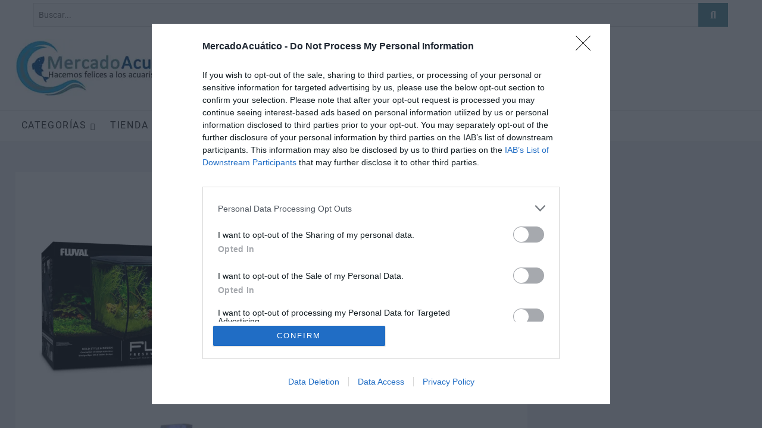

--- FILE ---
content_type: text/html; charset=UTF-8
request_url: https://mercadoacuatico.com/producto/kit-de-acuario-flex-123-l-fluval/
body_size: 18144
content:
<!DOCTYPE html>
<html lang="es">
<head>
<meta charset="UTF-8" />
<link rel="profile" href="https://gmpg.org/xfn/11" />
<meta name='robots' content='index, follow, max-image-preview:large, max-snippet:-1, max-video-preview:-1' />

	<!-- This site is optimized with the Yoast SEO plugin v26.5 - https://yoast.com/wordpress/plugins/seo/ -->
	<link media="all" href="https://mercadoacuatico.com/wp-content/cache/autoptimize/css/autoptimize_c4bc7ed06cb85c4924d3d1f02dbc6d43.css" rel="stylesheet"><link media="only screen and (max-width: 768px)" href="https://mercadoacuatico.com/wp-content/cache/autoptimize/css/autoptimize_6fe211f8bb15af76999ce9135805d7af.css" rel="stylesheet"><title>Fluval Flex 123 L - Kit de acuario en blanco o negro - Mercado Acuatico</title>
	<meta name="description" content="El Fluval Flex de 123 L es un nuevo integrante de la familia de los atrevidos acuarios curvos. iluminación LED Aquasky. Comprar en linea." />
	<link rel="canonical" href="https://mercadoacuatico.com/producto/kit-de-acuario-flex-123-l-fluval/" />
	<meta property="og:locale" content="es_ES" />
	<meta property="og:type" content="article" />
	<meta property="og:title" content="Fluval Flex 123 L - Kit de acuario en blanco o negro - Mercado Acuatico" />
	<meta property="og:description" content="El Fluval Flex de 123 L es un nuevo integrante de la familia de los atrevidos acuarios curvos. iluminación LED Aquasky. Comprar en linea." />
	<meta property="og:url" content="https://mercadoacuatico.com/producto/kit-de-acuario-flex-123-l-fluval/" />
	<meta property="og:site_name" content="Mercado Acuatico" />
	<meta property="article:modified_time" content="2025-03-10T22:09:40+00:00" />
	<meta property="og:image" content="https://mercadoacuatico.com/wp-content/uploads/2021/06/Kit-de-acuario-Flex-123-L-1.jpg" />
	<meta property="og:image:width" content="1000" />
	<meta property="og:image:height" content="1000" />
	<meta property="og:image:type" content="image/jpeg" />
	<meta name="twitter:card" content="summary_large_image" />
	<meta name="twitter:label1" content="Tiempo de lectura" />
	<meta name="twitter:data1" content="3 minutos" />
	<script type="application/ld+json" class="yoast-schema-graph">{"@context":"https://schema.org","@graph":[{"@type":"WebPage","@id":"https://mercadoacuatico.com/producto/kit-de-acuario-flex-123-l-fluval/","url":"https://mercadoacuatico.com/producto/kit-de-acuario-flex-123-l-fluval/","name":"Fluval Flex 123 L - Kit de acuario en blanco o negro - Mercado Acuatico","isPartOf":{"@id":"https://mercadoacuatico.com/#website"},"primaryImageOfPage":{"@id":"https://mercadoacuatico.com/producto/kit-de-acuario-flex-123-l-fluval/#primaryimage"},"image":{"@id":"https://mercadoacuatico.com/producto/kit-de-acuario-flex-123-l-fluval/#primaryimage"},"thumbnailUrl":"https://mercadoacuatico.com/wp-content/uploads/2021/06/Kit-de-acuario-Flex-123-L-1.jpg","datePublished":"2021-09-12T06:20:58+00:00","dateModified":"2025-03-10T22:09:40+00:00","description":"El Fluval Flex de 123 L es un nuevo integrante de la familia de los atrevidos acuarios curvos. iluminación LED Aquasky. Comprar en linea.","breadcrumb":{"@id":"https://mercadoacuatico.com/producto/kit-de-acuario-flex-123-l-fluval/#breadcrumb"},"inLanguage":"es","potentialAction":[{"@type":"ReadAction","target":["https://mercadoacuatico.com/producto/kit-de-acuario-flex-123-l-fluval/"]}]},{"@type":"ImageObject","inLanguage":"es","@id":"https://mercadoacuatico.com/producto/kit-de-acuario-flex-123-l-fluval/#primaryimage","url":"https://mercadoacuatico.com/wp-content/uploads/2021/06/Kit-de-acuario-Flex-123-L-1.jpg","contentUrl":"https://mercadoacuatico.com/wp-content/uploads/2021/06/Kit-de-acuario-Flex-123-L-1.jpg","width":1000,"height":1000,"caption":"Kit de acuario Flex 123 L"},{"@type":"BreadcrumbList","@id":"https://mercadoacuatico.com/producto/kit-de-acuario-flex-123-l-fluval/#breadcrumb","itemListElement":[{"@type":"ListItem","position":1,"name":"Portada","item":"https://mercadoacuatico.com/"},{"@type":"ListItem","position":2,"name":"Tienda","item":"https://mercadoacuatico.com/tienda/"},{"@type":"ListItem","position":3,"name":"Fluval Flex 123 L &#8211; Kit de acuario"}]},{"@type":"WebSite","@id":"https://mercadoacuatico.com/#website","url":"https://mercadoacuatico.com/","name":"Mercado Acuatico","description":"acuariscos y accesorios en venta","publisher":{"@id":"https://mercadoacuatico.com/#organization"},"alternateName":"mercadoacuatico","potentialAction":[{"@type":"SearchAction","target":{"@type":"EntryPoint","urlTemplate":"https://mercadoacuatico.com/?s={search_term_string}"},"query-input":{"@type":"PropertyValueSpecification","valueRequired":true,"valueName":"search_term_string"}}],"inLanguage":"es"},{"@type":"Organization","@id":"https://mercadoacuatico.com/#organization","name":"Mercado Acuatico","url":"https://mercadoacuatico.com/","logo":{"@type":"ImageObject","inLanguage":"es","@id":"https://mercadoacuatico.com/#/schema/logo/image/","url":"https://mercadoacuatico.com/wp-content/uploads/2022/02/MercadoAcuatico300.jpg","contentUrl":"https://mercadoacuatico.com/wp-content/uploads/2022/02/MercadoAcuatico300.jpg","width":300,"height":100,"caption":"Mercado Acuatico"},"image":{"@id":"https://mercadoacuatico.com/#/schema/logo/image/"}}]}</script>
	<!-- / Yoast SEO plugin. -->



<link rel="alternate" title="oEmbed (JSON)" type="application/json+oembed" href="https://mercadoacuatico.com/wp-json/oembed/1.0/embed?url=https%3A%2F%2Fmercadoacuatico.com%2Fproducto%2Fkit-de-acuario-flex-123-l-fluval%2F" />
<link rel="alternate" title="oEmbed (XML)" type="text/xml+oembed" href="https://mercadoacuatico.com/wp-json/oembed/1.0/embed?url=https%3A%2F%2Fmercadoacuatico.com%2Fproducto%2Fkit-de-acuario-flex-123-l-fluval%2F&#038;format=xml" />
<!-- mercadoacuatico.com is managing ads with Advanced Ads 2.0.14 – https://wpadvancedads.com/ --><!--noptimize--><script id="merca-ready">
			window.advanced_ads_ready=function(e,a){a=a||"complete";var d=function(e){return"interactive"===a?"loading"!==e:"complete"===e};d(document.readyState)?e():document.addEventListener("readystatechange",(function(a){d(a.target.readyState)&&e()}),{once:"interactive"===a})},window.advanced_ads_ready_queue=window.advanced_ads_ready_queue||[];		</script>
		<!--/noptimize-->















<link rel='stylesheet' id='shoppingcart-google-fonts-css' href='https://mercadoacuatico.com/wp-content/cache/autoptimize/css/autoptimize_single_c757d4ce8ef67db21112012adc34e14a.css?ver=1647269638' type='text/css' media='all' />







<script type="text/javascript" src="https://mercadoacuatico.com/wp-includes/js/jquery/jquery.min.js?ver=3.7.1" id="jquery-core-js"></script>

<script type="text/javascript" id="wc-add-to-cart-js-extra">
/* <![CDATA[ */
var wc_add_to_cart_params = {"ajax_url":"/wp-admin/admin-ajax.php","wc_ajax_url":"/?wc-ajax=%%endpoint%%","i18n_view_cart":"Ver carrito","cart_url":"https://mercadoacuatico.com/cart/","is_cart":"","cart_redirect_after_add":"no"};
//# sourceURL=wc-add-to-cart-js-extra
/* ]]> */
</script>





<script type="text/javascript" id="wc-single-product-js-extra">
/* <![CDATA[ */
var wc_single_product_params = {"i18n_required_rating_text":"Por favor elige una puntuaci\u00f3n","i18n_rating_options":["1 de 5 estrellas","2 de 5 estrellas","3 de 5 estrellas","4 de 5 estrellas","5 de 5 estrellas"],"i18n_product_gallery_trigger_text":"Ver galer\u00eda de im\u00e1genes a pantalla completa","review_rating_required":"yes","flexslider":{"rtl":false,"animation":"slide","smoothHeight":true,"directionNav":false,"controlNav":"thumbnails","slideshow":false,"animationSpeed":500,"animationLoop":false,"allowOneSlide":false},"zoom_enabled":"1","zoom_options":[],"photoswipe_enabled":"1","photoswipe_options":{"shareEl":false,"closeOnScroll":false,"history":false,"hideAnimationDuration":0,"showAnimationDuration":0},"flexslider_enabled":"1"};
//# sourceURL=wc-single-product-js-extra
/* ]]> */
</script>


<script type="text/javascript" id="woocommerce-js-extra">
/* <![CDATA[ */
var woocommerce_params = {"ajax_url":"/wp-admin/admin-ajax.php","wc_ajax_url":"/?wc-ajax=%%endpoint%%","i18n_password_show":"Mostrar contrase\u00f1a","i18n_password_hide":"Ocultar contrase\u00f1a"};
//# sourceURL=woocommerce-js-extra
/* ]]> */
</script>

<link rel="https://api.w.org/" href="https://mercadoacuatico.com/wp-json/" /><link rel="alternate" title="JSON" type="application/json" href="https://mercadoacuatico.com/wp-json/wp/v2/product/1115" /><link rel='shortlink' href='https://mercadoacuatico.com/?p=1115' />
<link rel="apple-touch-icon" href="/apple-touch-icon.png"/>
<link rel="shortcut icon" type="image/x-icon" href="/favicon.ico">
<link rel="preconnect" href="https://cmp.quantcast.com" crossorigin="anonymous">
<!-- InMobi Choice. Consent Manager Tag v3.0 (for TCF 2.2) -->
<script type="text/javascript" async=true>
(function() {
  var host = window.location.hostname;
  var element = document.createElement('script');
  var firstScript = document.getElementsByTagName('script')[0];
  var url = 'https://cmp.inmobi.com'
    .concat('/choice/', 'KYCb72fyv47XH', '/', host, '/choice.js?tag_version=V3');
  var uspTries = 0;
  var uspTriesLimit = 3;
  element.async = true;
  element.type = 'text/javascript';
  element.src = url;

  firstScript.parentNode.insertBefore(element, firstScript);

  function makeStub() {
    var TCF_LOCATOR_NAME = '__tcfapiLocator';
    var queue = [];
    var win = window;
    var cmpFrame;

    function addFrame() {
      var doc = win.document;
      var otherCMP = !!(win.frames[TCF_LOCATOR_NAME]);

      if (!otherCMP) {
        if (doc.body) {
          var iframe = doc.createElement('iframe');

          iframe.style.cssText = 'display:none';
          iframe.name = TCF_LOCATOR_NAME;
          doc.body.appendChild(iframe);
        } else {
          setTimeout(addFrame, 5);
        }
      }
      return !otherCMP;
    }

    function tcfAPIHandler() {
      var gdprApplies;
      var args = arguments;

      if (!args.length) {
        return queue;
      } else if (args[0] === 'setGdprApplies') {
        if (
          args.length > 3 &&
          args[2] === 2 &&
          typeof args[3] === 'boolean'
        ) {
          gdprApplies = args[3];
          if (typeof args[2] === 'function') {
            args[2]('set', true);
          }
        }
      } else if (args[0] === 'ping') {
        var retr = {
          gdprApplies: gdprApplies,
          cmpLoaded: false,
          cmpStatus: 'stub'
        };

        if (typeof args[2] === 'function') {
          args[2](retr);
        }
      } else {
        if(args[0] === 'init' && typeof args[3] === 'object') {
          args[3] = Object.assign(args[3], { tag_version: 'V3' });
        }
        queue.push(args);
      }
    }

    function postMessageEventHandler(event) {
      var msgIsString = typeof event.data === 'string';
      var json = {};

      try {
        if (msgIsString) {
          json = JSON.parse(event.data);
        } else {
          json = event.data;
        }
      } catch (ignore) {}

      var payload = json.__tcfapiCall;

      if (payload) {
        window.__tcfapi(
          payload.command,
          payload.version,
          function(retValue, success) {
            var returnMsg = {
              __tcfapiReturn: {
                returnValue: retValue,
                success: success,
                callId: payload.callId
              }
            };
            if (msgIsString) {
              returnMsg = JSON.stringify(returnMsg);
            }
            if (event && event.source && event.source.postMessage) {
              event.source.postMessage(returnMsg, '*');
            }
          },
          payload.parameter
        );
      }
    }

    while (win) {
      try {
        if (win.frames[TCF_LOCATOR_NAME]) {
          cmpFrame = win;
          break;
        }
      } catch (ignore) {}

      if (win === window.top) {
        break;
      }
      win = win.parent;
    }
    if (!cmpFrame) {
      addFrame();
      win.__tcfapi = tcfAPIHandler;
      win.addEventListener('message', postMessageEventHandler, false);
    }
  };

  makeStub();

  function makeGppStub() {
    const CMP_ID = 10;
    const SUPPORTED_APIS = [
      '2:tcfeuv2',
      '6:uspv1',
      '7:usnatv1',
      '8:usca',
      '9:usvav1',
      '10:uscov1',
      '11:usutv1',
      '12:usctv1'
    ];

    window.__gpp_addFrame = function (n) {
      if (!window.frames[n]) {
        if (document.body) {
          var i = document.createElement("iframe");
          i.style.cssText = "display:none";
          i.name = n;
          document.body.appendChild(i);
        } else {
          window.setTimeout(window.__gpp_addFrame, 10, n);
        }
      }
    };
    window.__gpp_stub = function () {
      var b = arguments;
      __gpp.queue = __gpp.queue || [];
      __gpp.events = __gpp.events || [];

      if (!b.length || (b.length == 1 && b[0] == "queue")) {
        return __gpp.queue;
      }

      if (b.length == 1 && b[0] == "events") {
        return __gpp.events;
      }

      var cmd = b[0];
      var clb = b.length > 1 ? b[1] : null;
      var par = b.length > 2 ? b[2] : null;
      if (cmd === "ping") {
        clb(
          {
            gppVersion: "1.1", // must be “Version.Subversion”, current: “1.1”
            cmpStatus: "stub", // possible values: stub, loading, loaded, error
            cmpDisplayStatus: "hidden", // possible values: hidden, visible, disabled
            signalStatus: "not ready", // possible values: not ready, ready
            supportedAPIs: SUPPORTED_APIS, // list of supported APIs
            cmpId: CMP_ID, // IAB assigned CMP ID, may be 0 during stub/loading
            sectionList: [],
            applicableSections: [-1],
            gppString: "",
            parsedSections: {},
          },
          true
        );
      } else if (cmd === "addEventListener") {
        if (!("lastId" in __gpp)) {
          __gpp.lastId = 0;
        }
        __gpp.lastId++;
        var lnr = __gpp.lastId;
        __gpp.events.push({
          id: lnr,
          callback: clb,
          parameter: par,
        });
        clb(
          {
            eventName: "listenerRegistered",
            listenerId: lnr, // Registered ID of the listener
            data: true, // positive signal
            pingData: {
              gppVersion: "1.1", // must be “Version.Subversion”, current: “1.1”
              cmpStatus: "stub", // possible values: stub, loading, loaded, error
              cmpDisplayStatus: "hidden", // possible values: hidden, visible, disabled
              signalStatus: "not ready", // possible values: not ready, ready
              supportedAPIs: SUPPORTED_APIS, // list of supported APIs
              cmpId: CMP_ID, // list of supported APIs
              sectionList: [],
              applicableSections: [-1],
              gppString: "",
              parsedSections: {},
            },
          },
          true
        );
      } else if (cmd === "removeEventListener") {
        var success = false;
        for (var i = 0; i < __gpp.events.length; i++) {
          if (__gpp.events[i].id == par) {
            __gpp.events.splice(i, 1);
            success = true;
            break;
          }
        }
        clb(
          {
            eventName: "listenerRemoved",
            listenerId: par, // Registered ID of the listener
            data: success, // status info
            pingData: {
              gppVersion: "1.1", // must be “Version.Subversion”, current: “1.1”
              cmpStatus: "stub", // possible values: stub, loading, loaded, error
              cmpDisplayStatus: "hidden", // possible values: hidden, visible, disabled
              signalStatus: "not ready", // possible values: not ready, ready
              supportedAPIs: SUPPORTED_APIS, // list of supported APIs
              cmpId: CMP_ID, // CMP ID
              sectionList: [],
              applicableSections: [-1],
              gppString: "",
              parsedSections: {},
            },
          },
          true
        );
      } else if (cmd === "hasSection") {
        clb(false, true);
      } else if (cmd === "getSection" || cmd === "getField") {
        clb(null, true);
      }
      //queue all other commands
      else {
        __gpp.queue.push([].slice.apply(b));
      }
    };
    window.__gpp_msghandler = function (event) {
      var msgIsString = typeof event.data === "string";
      try {
        var json = msgIsString ? JSON.parse(event.data) : event.data;
      } catch (e) {
        var json = null;
      }
      if (typeof json === "object" && json !== null && "__gppCall" in json) {
        var i = json.__gppCall;
        window.__gpp(
          i.command,
          function (retValue, success) {
            var returnMsg = {
              __gppReturn: {
                returnValue: retValue,
                success: success,
                callId: i.callId,
              },
            };
            event.source.postMessage(msgIsString ? JSON.stringify(returnMsg) : returnMsg, "*");
          },
          "parameter" in i ? i.parameter : null,
          "version" in i ? i.version : "1.1"
        );
      }
    };
    if (!("__gpp" in window) || typeof window.__gpp !== "function") {
      window.__gpp = window.__gpp_stub;
      window.addEventListener("message", window.__gpp_msghandler, false);
      window.__gpp_addFrame("__gppLocator");
    }
  };

  makeGppStub();

  var uspStubFunction = function() {
    var arg = arguments;
    if (typeof window.__uspapi !== uspStubFunction) {
      setTimeout(function() {
        if (typeof window.__uspapi !== 'undefined') {
          window.__uspapi.apply(window.__uspapi, arg);
        }
      }, 500);
    }
  };

  var checkIfUspIsReady = function() {
    uspTries++;
    if (window.__uspapi === uspStubFunction && uspTries < uspTriesLimit) {
      console.warn('USP is not accessible');
    } else {
      clearInterval(uspInterval);
    }
  };

  if (typeof window.__uspapi === 'undefined') {
    window.__uspapi = uspStubFunction;
    var uspInterval = setInterval(checkIfUspIsReady, 6000);
  }
})();
</script>
<!-- End InMobi Choice. Consent Manager Tag v3.0 (for TCF 2.2) -->
<script>
  var _paq = window._paq = window._paq || [];
  /* tracker methods like "setCustomDimension" should be called before "trackPageView" */
  _paq.push(['trackPageView']);
  _paq.push(['enableLinkTracking']);
  (function() {
    var u="https://stat.liquid-news.com/";
    _paq.push(['setTrackerUrl', u+'matomo.php']);
    _paq.push(['setSiteId', '15']);
    var d=document, g=d.createElement('script'), s=d.getElementsByTagName('script')[0];
    g.async=true; g.src=u+'matomo.js'; s.parentNode.insertBefore(g,s);
  })();
</script>
						
			<meta name="viewport" content="width=device-width" />
		<noscript><style>.woocommerce-product-gallery{ opacity: 1 !important; }</style></noscript>
	
			
		        <script type="text/javascript">
            var woof_is_permalink =1;

            var woof_shop_page = "";
        
            var woof_really_curr_tax = {};
            var woof_current_page_link = location.protocol + '//' + location.host + location.pathname;
            /*lets remove pagination from woof_current_page_link*/
            woof_current_page_link = woof_current_page_link.replace(/\page\/[0-9]+/, "");
                            woof_current_page_link = "https://mercadoacuatico.com/tienda/";
                            var woof_link = 'https://mercadoacuatico.com/wp-content/plugins/woocommerce-products-filter/';

                </script>

        

</head>
<body class="wp-singular product-template-default single single-product postid-1115 custom-background wp-custom-logo wp-embed-responsive wp-theme-shoppingcart wp-child-theme-shoppingcart-child theme-shoppingcart woocommerce woocommerce-page woocommerce-no-js hide-catalog-menu ">
	<div id="page" class="site">
	<a class="skip-link screen-reader-text" href="#site-content-contain">Saltar al contenido</a>
<!-- Masthead ============================================= -->
<header id="masthead" class="site-header" role="banner">
	<div class="header-wrap">
					<!-- Top Header============================================= -->
		<div class="top-header">
								<div class="top-bar">
						<div class="wrap">
							<aside id="search-2" class="widget widget_contact"><h3 class="widget-title">Buscar</h3><form class="search-form" action="https://mercadoacuatico.com/" method="get" role="search">
		<label class="screen-reader-text">Buscar...</label>
	<input type="search" name="s" class="search-field" placeholder="Buscar..." autocomplete="off" />
	<button type="submit" class="search-submit"><i class="fa-solid fa-magnifying-glass"></i></button>
</form> <!-- end .search-form --></aside>							<div class="right-top-bar">

								
							</div> <!-- end .right-top-bar -->
						</div> <!-- end .wrap -->
					</div> <!-- end .top-bar -->
				
			<div id="site-branding">
				<div class="wrap">

					<a href="https://mercadoacuatico.com/" class="custom-logo-link" rel="home"><img width="300" height="100" src="https://mercadoacuatico.com/wp-content/uploads/2022/02/MercadoAcuatico300.jpg" class="custom-logo" alt="MercadoAcuatico" srcset="https://mercadoacuatico.com/wp-content/uploads/2022/02/MercadoAcuatico300.jpg 300w, https://mercadoacuatico.com/wp-content/uploads/2022/02/MercadoAcuatico300-100x33.jpg 100w" sizes="(max-width: 300px) 100vw, 300px" loading="eager" /></a>
					<div class="header-right">
								<div class="cart-box">
			<div class="sx-cart-views">
				<a href="https://mercadoacuatico.com/cart/" class="wcmenucart-contents">
					<i class="fa-solid fa-basket-shopping"></i>
					<span class="cart-value">0</span>
				</a>
				<div class="my-cart-wrap">
					<div class="my-cart">Total</div>
					<div class="cart-total">S/0.00</div>
				</div>
			</div>
			
			<div class="widget woocommerce widget_shopping_cart"><h2 class="widgettitle">Carrito</h2><div class="widget_shopping_cart_content"></div></div>		</div> <!-- end .cart-box -->
						</div> <!-- end .header-right -->
				</div><!-- end .wrap -->	
			</div><!-- end #site-branding -->
					

			<!-- Main Header============================================= -->
			<div id="sticky-header" class="clearfix">
				<div class="wrap">
					<div class="main-header clearfix">

						<!-- Main Nav ============================================= -->
													<div id="site-branding">

								<a href="https://mercadoacuatico.com/" class="custom-logo-link" rel="home"><img width="300" height="100" src="https://mercadoacuatico.com/wp-content/uploads/2022/02/MercadoAcuatico300.jpg" class="custom-logo" alt="MercadoAcuatico" srcset="https://mercadoacuatico.com/wp-content/uploads/2022/02/MercadoAcuatico300.jpg 300w, https://mercadoacuatico.com/wp-content/uploads/2022/02/MercadoAcuatico300-100x33.jpg 100w" sizes="(max-width: 300px) 100vw, 300px" loading="eager" /></a>							</div><!-- end #site-branding -->

							
							<nav id="site-navigation" class="main-navigation clearfix" role="navigation" aria-label="Menú principal">
														
								<button class="menu-toggle" aria-controls="primary-menu" aria-expanded="false">
									<span class="line-bar"></span>
								</button><!-- end .menu-toggle -->
								<ul id="primary-menu" class="menu nav-menu"><li id="menu-item-1969" class="menu-item menu-item-type-post_type menu-item-object-page menu-item-home menu-item-has-children menu-item-1969"><a href="https://mercadoacuatico.com/">Categorías</a>
<ul class="sub-menu">
	<li id="menu-item-1963" class="menu-item menu-item-type-custom menu-item-object-custom menu-item-has-children menu-item-1963"><a href="#">Cuidado del agua</a>
	<ul class="sub-menu">
		<li id="menu-item-1965" class="menu-item menu-item-type-taxonomy menu-item-object-product_cat menu-item-1965"><a href="https://mercadoacuatico.com/producto-categoria/cuidados/acondicionadores-de-agua/">Acondicionadores</a></li>
		<li id="menu-item-1966" class="menu-item menu-item-type-taxonomy menu-item-object-product_cat menu-item-1966"><a href="https://mercadoacuatico.com/producto-categoria/cuidados/antialgas/">Antialgas</a></li>
		<li id="menu-item-1967" class="menu-item menu-item-type-taxonomy menu-item-object-product_cat menu-item-1967"><a href="https://mercadoacuatico.com/producto-categoria/cuidados/tests-de-agua/">Tests de Agua</a></li>
		<li id="menu-item-1968" class="menu-item menu-item-type-taxonomy menu-item-object-product_cat menu-item-1968"><a href="https://mercadoacuatico.com/producto-categoria/cuidados/tratamientos/">Tratamientos</a></li>
	</ul>
</li>
	<li id="menu-item-2857" class="menu-item menu-item-type-taxonomy menu-item-object-product_cat menu-item-has-children menu-item-2857"><a href="https://mercadoacuatico.com/producto-categoria/cuidados-de-las-plantas/">Cuidados de las plantas</a>
	<ul class="sub-menu">
		<li id="menu-item-1964" class="menu-item menu-item-type-taxonomy menu-item-object-product_cat menu-item-1964"><a href="https://mercadoacuatico.com/producto-categoria/cuidados-de-las-plantas/abonos-para-plantas/">Abonos</a></li>
		<li id="menu-item-2858" class="menu-item menu-item-type-taxonomy menu-item-object-product_cat menu-item-2858"><a href="https://mercadoacuatico.com/producto-categoria/cuidados-de-las-plantas/sustrato/">Sustrato</a></li>
	</ul>
</li>
	<li id="menu-item-3061" class="menu-item menu-item-type-custom menu-item-object-custom menu-item-has-children menu-item-3061"><a href="#">Acuarios de agua dulce</a>
	<ul class="sub-menu">
		<li id="menu-item-3063" class="menu-item menu-item-type-taxonomy menu-item-object-product_cat menu-item-3063"><a href="https://mercadoacuatico.com/producto-categoria/acuarios/kits-de-acuarios-y-mesas/">Kits de acuarios y mesas</a></li>
		<li id="menu-item-3064" class="menu-item menu-item-type-taxonomy menu-item-object-product_cat menu-item-3064"><a href="https://mercadoacuatico.com/producto-categoria/acuarios/nano-acuarios/">Nano acuarios</a></li>
	</ul>
</li>
	<li id="menu-item-3065" class="menu-item menu-item-type-taxonomy menu-item-object-product_cat menu-item-3065"><a href="https://mercadoacuatico.com/producto-categoria/alimentacion/">Alimentación</a></li>
	<li id="menu-item-3066" class="menu-item menu-item-type-custom menu-item-object-custom menu-item-has-children menu-item-3066"><a href="#">Equipamiento técnico</a>
	<ul class="sub-menu">
		<li id="menu-item-3071" class="menu-item menu-item-type-taxonomy menu-item-object-product_cat menu-item-3071"><a href="https://mercadoacuatico.com/producto-categoria/equipamiento-tecnico/filtracion/">Filtración</a></li>
		<li id="menu-item-3072" class="menu-item menu-item-type-taxonomy menu-item-object-product_cat menu-item-3072"><a href="https://mercadoacuatico.com/producto-categoria/equipamiento-tecnico/iluminacion/">Iluminación</a></li>
	</ul>
</li>
	<li id="menu-item-3082" class="menu-item menu-item-type-taxonomy menu-item-object-product_cat menu-item-3082"><a href="https://mercadoacuatico.com/producto-categoria/accesorios-para-acuarios/">Accesorios para Acuarios</a></li>
	<li id="menu-item-3078" class="menu-item menu-item-type-taxonomy menu-item-object-product_cat menu-item-has-children menu-item-3078"><a href="https://mercadoacuatico.com/producto-categoria/accesorios-para-acuarios/decoracion/">Decoración</a>
	<ul class="sub-menu">
		<li id="menu-item-3079" class="menu-item menu-item-type-taxonomy menu-item-object-product_cat menu-item-3079"><a href="https://mercadoacuatico.com/producto-categoria/accesorios-para-acuarios/decoracion/pegamentos-y-lubricantes/">Pegamentos y lubricantes</a></li>
		<li id="menu-item-3080" class="menu-item menu-item-type-taxonomy menu-item-object-product_cat menu-item-3080"><a href="https://mercadoacuatico.com/producto-categoria/accesorios-para-acuarios/decoracion/raices/">Raíces</a></li>
		<li id="menu-item-3081" class="menu-item menu-item-type-taxonomy menu-item-object-product_cat menu-item-3081"><a href="https://mercadoacuatico.com/producto-categoria/accesorios-para-acuarios/decoracion/roca-natural/">Roca natural</a></li>
	</ul>
</li>
	<li id="menu-item-3084" class="menu-item menu-item-type-taxonomy menu-item-object-product_cat menu-item-3084"><a href="https://mercadoacuatico.com/producto-categoria/animales/">Animales</a></li>
	<li id="menu-item-3211" class="menu-item menu-item-type-taxonomy menu-item-object-product_cat menu-item-3211"><a href="https://mercadoacuatico.com/producto-categoria/plantas-acuaticas/">Plantas acuáticas</a></li>
	<li id="menu-item-3220" class="menu-item menu-item-type-taxonomy menu-item-object-product_cat menu-item-3220"><a href="https://mercadoacuatico.com/producto-categoria/paisajismo-acuatico/">Paisajismo acuático</a></li>
</ul>
</li>
<li id="menu-item-2113" class="menu-item menu-item-type-post_type menu-item-object-page current_page_parent menu-item-2113"><a href="https://mercadoacuatico.com/tienda/">Tienda</a></li>
<li id="menu-item-2114" class="menu-item menu-item-type-custom menu-item-object-custom menu-item-has-children menu-item-2114"><a href="/guia-de-acuarismo/">Temas</a>
<ul class="sub-menu">
	<li id="menu-item-4727" class="menu-item menu-item-type-taxonomy menu-item-object-category menu-item-4727"><a href="https://mercadoacuatico.com/tipos-de-peces/">Tipos de peces</a></li>
	<li id="menu-item-4729" class="menu-item menu-item-type-taxonomy menu-item-object-category menu-item-4729"><a href="https://mercadoacuatico.com/invertebrados/">Invertebrados</a></li>
	<li id="menu-item-4728" class="menu-item menu-item-type-taxonomy menu-item-object-category menu-item-4728"><a href="https://mercadoacuatico.com/guia-de-acuarismo/">Guia de acuarismo</a></li>
</ul>
</li>
</ul>							</nav> <!-- end #site-navigation -->

													<div class="header-right">
										<div class="cart-box">
			<div class="sx-cart-views">
				<a href="https://mercadoacuatico.com/cart/" class="wcmenucart-contents">
					<i class="fa-solid fa-basket-shopping"></i>
					<span class="cart-value">0</span>
				</a>
				<div class="my-cart-wrap">
					<div class="my-cart">Total</div>
					<div class="cart-total">S/0.00</div>
				</div>
			</div>
			
			<div class="widget woocommerce widget_shopping_cart"><h2 class="widgettitle">Carrito</h2><div class="widget_shopping_cart_content"></div></div>		</div> <!-- end .cart-box -->
								</div> <!-- end .header-right -->

					</div> <!-- end .main-header -->
				</div> <!-- end .wrap -->
					</div> <!-- end #sticky-header -->
					
				</div>
				<!-- end .top-header -->

	</div> <!-- end .header-wrap -->

	

	<!-- Main Slider ============================================= -->
	</header> <!-- end #masthead -->

<!-- Main Page Start ============================================= -->
<div id="site-content-contain"class="site-content-contain">
	<div id="content" class="site-content">
	<div class="wrap">
	<div id="primary" class="content-area">
		<main id="main" class="site-main" role="main">
			<div class="woocommerce-notices-wrapper"></div><div id="product-1115" class="product type-product post-1115 status-publish first outofstock product_cat-acuarios-de-agua-dulce product_cat-acuarios has-post-thumbnail featured taxable shipping-taxable purchasable product-type-variable">

	<div class="woocommerce-product-gallery woocommerce-product-gallery--with-images woocommerce-product-gallery--columns-4 images" data-columns="4" style="opacity: 0; transition: opacity .25s ease-in-out;">
	<div class="woocommerce-product-gallery__wrapper">
		<div data-thumb="https://mercadoacuatico.com/wp-content/uploads/2021/06/Kit-de-acuario-Flex-123-L-1-100x100.jpg" data-thumb-alt="Kit de acuario Flex 123 L" data-thumb-srcset="https://mercadoacuatico.com/wp-content/uploads/2021/06/Kit-de-acuario-Flex-123-L-1-100x100.jpg 100w, https://mercadoacuatico.com/wp-content/uploads/2021/06/Kit-de-acuario-Flex-123-L-1-280x280.jpg 280w, https://mercadoacuatico.com/wp-content/uploads/2021/06/Kit-de-acuario-Flex-123-L-1-600x600.jpg 600w, https://mercadoacuatico.com/wp-content/uploads/2021/06/Kit-de-acuario-Flex-123-L-1-200x200.jpg 200w, https://mercadoacuatico.com/wp-content/uploads/2021/06/Kit-de-acuario-Flex-123-L-1-768x768.jpg 768w, https://mercadoacuatico.com/wp-content/uploads/2021/06/Kit-de-acuario-Flex-123-L-1-75x75.jpg 75w, https://mercadoacuatico.com/wp-content/uploads/2021/06/Kit-de-acuario-Flex-123-L-1-250x250.jpg 250w, https://mercadoacuatico.com/wp-content/uploads/2021/06/Kit-de-acuario-Flex-123-L-1.jpg 1000w"  data-thumb-sizes="(max-width: 100px) 100vw, 100px" class="woocommerce-product-gallery__image"><a href="https://mercadoacuatico.com/wp-content/uploads/2021/06/Kit-de-acuario-Flex-123-L-1.jpg"><img width="600" height="600" src="https://mercadoacuatico.com/wp-content/uploads/2021/06/Kit-de-acuario-Flex-123-L-1-600x600.jpg" class="wp-post-image" alt="Kit de acuario Flex 123 L" data-caption="" data-src="https://mercadoacuatico.com/wp-content/uploads/2021/06/Kit-de-acuario-Flex-123-L-1.jpg" data-large_image="https://mercadoacuatico.com/wp-content/uploads/2021/06/Kit-de-acuario-Flex-123-L-1.jpg" data-large_image_width="1000" data-large_image_height="1000" fetchpriority="high" srcset="https://mercadoacuatico.com/wp-content/uploads/2021/06/Kit-de-acuario-Flex-123-L-1-600x600.jpg 600w, https://mercadoacuatico.com/wp-content/uploads/2021/06/Kit-de-acuario-Flex-123-L-1-280x280.jpg 280w, https://mercadoacuatico.com/wp-content/uploads/2021/06/Kit-de-acuario-Flex-123-L-1-100x100.jpg 100w, https://mercadoacuatico.com/wp-content/uploads/2021/06/Kit-de-acuario-Flex-123-L-1-200x200.jpg 200w, https://mercadoacuatico.com/wp-content/uploads/2021/06/Kit-de-acuario-Flex-123-L-1-768x768.jpg 768w, https://mercadoacuatico.com/wp-content/uploads/2021/06/Kit-de-acuario-Flex-123-L-1-75x75.jpg 75w, https://mercadoacuatico.com/wp-content/uploads/2021/06/Kit-de-acuario-Flex-123-L-1-250x250.jpg 250w, https://mercadoacuatico.com/wp-content/uploads/2021/06/Kit-de-acuario-Flex-123-L-1.jpg 1000w" sizes="(max-width: 600px) 100vw, 600px" loading="eager" /></a></div><div data-thumb="https://mercadoacuatico.com/wp-content/uploads/2021/06/Flex-filtro-100x100.jpg" data-thumb-alt="Flex filtro" data-thumb-srcset="https://mercadoacuatico.com/wp-content/uploads/2021/06/Flex-filtro-100x100.jpg 100w, https://mercadoacuatico.com/wp-content/uploads/2021/06/Flex-filtro-280x280.jpg 280w, https://mercadoacuatico.com/wp-content/uploads/2021/06/Flex-filtro-600x600.jpg 600w, https://mercadoacuatico.com/wp-content/uploads/2021/06/Flex-filtro-200x200.jpg 200w, https://mercadoacuatico.com/wp-content/uploads/2021/06/Flex-filtro-80x80.jpg 80w, https://mercadoacuatico.com/wp-content/uploads/2021/06/Flex-filtro-768x768.jpg 768w, https://mercadoacuatico.com/wp-content/uploads/2021/06/Flex-filtro-75x75.jpg 75w, https://mercadoacuatico.com/wp-content/uploads/2021/06/Flex-filtro-250x250.jpg 250w, https://mercadoacuatico.com/wp-content/uploads/2021/06/Flex-filtro.jpg 1000w"  data-thumb-sizes="(max-width: 100px) 100vw, 100px" class="woocommerce-product-gallery__image"><a href="https://mercadoacuatico.com/wp-content/uploads/2021/06/Flex-filtro.jpg"><img width="600" height="600" src="https://mercadoacuatico.com/wp-content/uploads/2021/06/Flex-filtro-600x600.jpg" class="" alt="Flex filtro" data-caption="" data-src="https://mercadoacuatico.com/wp-content/uploads/2021/06/Flex-filtro.jpg" data-large_image="https://mercadoacuatico.com/wp-content/uploads/2021/06/Flex-filtro.jpg" data-large_image_width="1000" data-large_image_height="1000" srcset="https://mercadoacuatico.com/wp-content/uploads/2021/06/Flex-filtro-600x600.jpg 600w, https://mercadoacuatico.com/wp-content/uploads/2021/06/Flex-filtro-280x280.jpg 280w, https://mercadoacuatico.com/wp-content/uploads/2021/06/Flex-filtro-100x100.jpg 100w, https://mercadoacuatico.com/wp-content/uploads/2021/06/Flex-filtro-200x200.jpg 200w, https://mercadoacuatico.com/wp-content/uploads/2021/06/Flex-filtro-80x80.jpg 80w, https://mercadoacuatico.com/wp-content/uploads/2021/06/Flex-filtro-768x768.jpg 768w, https://mercadoacuatico.com/wp-content/uploads/2021/06/Flex-filtro-75x75.jpg 75w, https://mercadoacuatico.com/wp-content/uploads/2021/06/Flex-filtro-250x250.jpg 250w, https://mercadoacuatico.com/wp-content/uploads/2021/06/Flex-filtro.jpg 1000w" sizes="(max-width: 600px) 100vw, 600px" loading="eager" /></a></div><div data-thumb="https://mercadoacuatico.com/wp-content/uploads/2021/06/Fluval-acuario-con-mesa-100x100.jpg" data-thumb-alt="Fluval acuario con mesa" data-thumb-srcset="https://mercadoacuatico.com/wp-content/uploads/2021/06/Fluval-acuario-con-mesa-100x100.jpg 100w, https://mercadoacuatico.com/wp-content/uploads/2021/06/Fluval-acuario-con-mesa-280x280.jpg 280w, https://mercadoacuatico.com/wp-content/uploads/2021/06/Fluval-acuario-con-mesa-600x600.jpg 600w, https://mercadoacuatico.com/wp-content/uploads/2021/06/Fluval-acuario-con-mesa-200x200.jpg 200w, https://mercadoacuatico.com/wp-content/uploads/2021/06/Fluval-acuario-con-mesa-80x80.jpg 80w, https://mercadoacuatico.com/wp-content/uploads/2021/06/Fluval-acuario-con-mesa-768x768.jpg 768w, https://mercadoacuatico.com/wp-content/uploads/2021/06/Fluval-acuario-con-mesa-75x75.jpg 75w, https://mercadoacuatico.com/wp-content/uploads/2021/06/Fluval-acuario-con-mesa-250x250.jpg 250w, https://mercadoacuatico.com/wp-content/uploads/2021/06/Fluval-acuario-con-mesa.jpg 1000w"  data-thumb-sizes="(max-width: 100px) 100vw, 100px" class="woocommerce-product-gallery__image"><a href="https://mercadoacuatico.com/wp-content/uploads/2021/06/Fluval-acuario-con-mesa.jpg"><img width="600" height="600" src="https://mercadoacuatico.com/wp-content/uploads/2021/06/Fluval-acuario-con-mesa-600x600.jpg" class="" alt="Fluval acuario con mesa" data-caption="" data-src="https://mercadoacuatico.com/wp-content/uploads/2021/06/Fluval-acuario-con-mesa.jpg" data-large_image="https://mercadoacuatico.com/wp-content/uploads/2021/06/Fluval-acuario-con-mesa.jpg" data-large_image_width="1000" data-large_image_height="1000" srcset="https://mercadoacuatico.com/wp-content/uploads/2021/06/Fluval-acuario-con-mesa-600x600.jpg 600w, https://mercadoacuatico.com/wp-content/uploads/2021/06/Fluval-acuario-con-mesa-280x280.jpg 280w, https://mercadoacuatico.com/wp-content/uploads/2021/06/Fluval-acuario-con-mesa-100x100.jpg 100w, https://mercadoacuatico.com/wp-content/uploads/2021/06/Fluval-acuario-con-mesa-200x200.jpg 200w, https://mercadoacuatico.com/wp-content/uploads/2021/06/Fluval-acuario-con-mesa-80x80.jpg 80w, https://mercadoacuatico.com/wp-content/uploads/2021/06/Fluval-acuario-con-mesa-768x768.jpg 768w, https://mercadoacuatico.com/wp-content/uploads/2021/06/Fluval-acuario-con-mesa-75x75.jpg 75w, https://mercadoacuatico.com/wp-content/uploads/2021/06/Fluval-acuario-con-mesa-250x250.jpg 250w, https://mercadoacuatico.com/wp-content/uploads/2021/06/Fluval-acuario-con-mesa.jpg 1000w" sizes="(max-width: 600px) 100vw, 600px" loading="eager" /></a></div><div data-thumb="https://mercadoacuatico.com/wp-content/uploads/2021/06/Fluval-Flex-123-L-100x100.jpg" data-thumb-alt="Fluval Flex 123 L" data-thumb-srcset="https://mercadoacuatico.com/wp-content/uploads/2021/06/Fluval-Flex-123-L-100x100.jpg 100w, https://mercadoacuatico.com/wp-content/uploads/2021/06/Fluval-Flex-123-L-280x280.jpg 280w, https://mercadoacuatico.com/wp-content/uploads/2021/06/Fluval-Flex-123-L-600x600.jpg 600w, https://mercadoacuatico.com/wp-content/uploads/2021/06/Fluval-Flex-123-L-200x200.jpg 200w, https://mercadoacuatico.com/wp-content/uploads/2021/06/Fluval-Flex-123-L-80x80.jpg 80w, https://mercadoacuatico.com/wp-content/uploads/2021/06/Fluval-Flex-123-L-768x768.jpg 768w, https://mercadoacuatico.com/wp-content/uploads/2021/06/Fluval-Flex-123-L-75x75.jpg 75w, https://mercadoacuatico.com/wp-content/uploads/2021/06/Fluval-Flex-123-L-250x250.jpg 250w, https://mercadoacuatico.com/wp-content/uploads/2021/06/Fluval-Flex-123-L.jpg 1000w"  data-thumb-sizes="(max-width: 100px) 100vw, 100px" class="woocommerce-product-gallery__image"><a href="https://mercadoacuatico.com/wp-content/uploads/2021/06/Fluval-Flex-123-L.jpg"><img width="600" height="600" src="https://mercadoacuatico.com/wp-content/uploads/2021/06/Fluval-Flex-123-L-600x600.jpg" class="" alt="Fluval Flex 123 L" data-caption="" data-src="https://mercadoacuatico.com/wp-content/uploads/2021/06/Fluval-Flex-123-L.jpg" data-large_image="https://mercadoacuatico.com/wp-content/uploads/2021/06/Fluval-Flex-123-L.jpg" data-large_image_width="1000" data-large_image_height="1000" loading="eager" srcset="https://mercadoacuatico.com/wp-content/uploads/2021/06/Fluval-Flex-123-L-600x600.jpg 600w, https://mercadoacuatico.com/wp-content/uploads/2021/06/Fluval-Flex-123-L-280x280.jpg 280w, https://mercadoacuatico.com/wp-content/uploads/2021/06/Fluval-Flex-123-L-100x100.jpg 100w, https://mercadoacuatico.com/wp-content/uploads/2021/06/Fluval-Flex-123-L-200x200.jpg 200w, https://mercadoacuatico.com/wp-content/uploads/2021/06/Fluval-Flex-123-L-80x80.jpg 80w, https://mercadoacuatico.com/wp-content/uploads/2021/06/Fluval-Flex-123-L-768x768.jpg 768w, https://mercadoacuatico.com/wp-content/uploads/2021/06/Fluval-Flex-123-L-75x75.jpg 75w, https://mercadoacuatico.com/wp-content/uploads/2021/06/Fluval-Flex-123-L-250x250.jpg 250w, https://mercadoacuatico.com/wp-content/uploads/2021/06/Fluval-Flex-123-L.jpg 1000w" sizes="auto, (max-width: 600px) 100vw, 600px" /></a></div><div data-thumb="https://mercadoacuatico.com/wp-content/uploads/2021/06/Fluval-remote-control-100x100.jpg" data-thumb-alt="Fluval remote control" data-thumb-srcset="https://mercadoacuatico.com/wp-content/uploads/2021/06/Fluval-remote-control-100x100.jpg 100w, https://mercadoacuatico.com/wp-content/uploads/2021/06/Fluval-remote-control-280x280.jpg 280w, https://mercadoacuatico.com/wp-content/uploads/2021/06/Fluval-remote-control-600x600.jpg 600w, https://mercadoacuatico.com/wp-content/uploads/2021/06/Fluval-remote-control-200x200.jpg 200w, https://mercadoacuatico.com/wp-content/uploads/2021/06/Fluval-remote-control-80x80.jpg 80w, https://mercadoacuatico.com/wp-content/uploads/2021/06/Fluval-remote-control-768x768.jpg 768w, https://mercadoacuatico.com/wp-content/uploads/2021/06/Fluval-remote-control-75x75.jpg 75w, https://mercadoacuatico.com/wp-content/uploads/2021/06/Fluval-remote-control-250x250.jpg 250w, https://mercadoacuatico.com/wp-content/uploads/2021/06/Fluval-remote-control.jpg 1000w"  data-thumb-sizes="(max-width: 100px) 100vw, 100px" class="woocommerce-product-gallery__image"><a href="https://mercadoacuatico.com/wp-content/uploads/2021/06/Fluval-remote-control.jpg"><img width="600" height="600" src="https://mercadoacuatico.com/wp-content/uploads/2021/06/Fluval-remote-control-600x600.jpg" class="" alt="Fluval remote control" data-caption="" data-src="https://mercadoacuatico.com/wp-content/uploads/2021/06/Fluval-remote-control.jpg" data-large_image="https://mercadoacuatico.com/wp-content/uploads/2021/06/Fluval-remote-control.jpg" data-large_image_width="1000" data-large_image_height="1000" loading="eager" srcset="https://mercadoacuatico.com/wp-content/uploads/2021/06/Fluval-remote-control-600x600.jpg 600w, https://mercadoacuatico.com/wp-content/uploads/2021/06/Fluval-remote-control-280x280.jpg 280w, https://mercadoacuatico.com/wp-content/uploads/2021/06/Fluval-remote-control-100x100.jpg 100w, https://mercadoacuatico.com/wp-content/uploads/2021/06/Fluval-remote-control-200x200.jpg 200w, https://mercadoacuatico.com/wp-content/uploads/2021/06/Fluval-remote-control-80x80.jpg 80w, https://mercadoacuatico.com/wp-content/uploads/2021/06/Fluval-remote-control-768x768.jpg 768w, https://mercadoacuatico.com/wp-content/uploads/2021/06/Fluval-remote-control-75x75.jpg 75w, https://mercadoacuatico.com/wp-content/uploads/2021/06/Fluval-remote-control-250x250.jpg 250w, https://mercadoacuatico.com/wp-content/uploads/2021/06/Fluval-remote-control.jpg 1000w" sizes="auto, (max-width: 600px) 100vw, 600px" /></a></div>	</div>
</div>

	<div class="summary entry-summary">
		<h1 class="product_title entry-title">Fluval Flex 123 L &#8211; Kit de acuario</h1><p class="price"><span class="woocommerce-Price-amount amount"><bdi><span class="woocommerce-Price-currencySymbol">S/</span>1,590.00</bdi></span></p>

<form class="variations_form cart" action="https://mercadoacuatico.com/producto/kit-de-acuario-flex-123-l-fluval/" method="post" enctype='multipart/form-data' data-product_id="1115" data-product_variations="[{&quot;attributes&quot;:{&quot;attribute_pa_color&quot;:&quot;blanco&quot;},&quot;availability_html&quot;:&quot;&lt;p class=\&quot;stock out-of-stock\&quot;&gt;Actualmente no est\u00e1 disponible&lt;\/p&gt;\n&quot;,&quot;backorders_allowed&quot;:false,&quot;dimensions&quot;:{&quot;length&quot;:&quot;&quot;,&quot;width&quot;:&quot;&quot;,&quot;height&quot;:&quot;&quot;},&quot;dimensions_html&quot;:&quot;N\/D&quot;,&quot;display_price&quot;:1590,&quot;display_regular_price&quot;:1590,&quot;image&quot;:{&quot;title&quot;:&quot;Kit de acuario Flex 123 L&quot;,&quot;caption&quot;:&quot;&quot;,&quot;url&quot;:&quot;https:\/\/mercadoacuatico.com\/wp-content\/uploads\/2021\/06\/Kit-de-acuario-Flex-123-L-1.jpg&quot;,&quot;alt&quot;:&quot;Kit de acuario Flex 123 L&quot;,&quot;src&quot;:&quot;https:\/\/mercadoacuatico.com\/wp-content\/uploads\/2021\/06\/Kit-de-acuario-Flex-123-L-1-600x600.jpg&quot;,&quot;srcset&quot;:&quot;https:\/\/mercadoacuatico.com\/wp-content\/uploads\/2021\/06\/Kit-de-acuario-Flex-123-L-1-600x600.jpg 600w, https:\/\/mercadoacuatico.com\/wp-content\/uploads\/2021\/06\/Kit-de-acuario-Flex-123-L-1-280x280.jpg 280w, https:\/\/mercadoacuatico.com\/wp-content\/uploads\/2021\/06\/Kit-de-acuario-Flex-123-L-1-100x100.jpg 100w, https:\/\/mercadoacuatico.com\/wp-content\/uploads\/2021\/06\/Kit-de-acuario-Flex-123-L-1-200x200.jpg 200w, https:\/\/mercadoacuatico.com\/wp-content\/uploads\/2021\/06\/Kit-de-acuario-Flex-123-L-1-768x768.jpg 768w, https:\/\/mercadoacuatico.com\/wp-content\/uploads\/2021\/06\/Kit-de-acuario-Flex-123-L-1-75x75.jpg 75w, https:\/\/mercadoacuatico.com\/wp-content\/uploads\/2021\/06\/Kit-de-acuario-Flex-123-L-1-250x250.jpg 250w, https:\/\/mercadoacuatico.com\/wp-content\/uploads\/2021\/06\/Kit-de-acuario-Flex-123-L-1.jpg 1000w&quot;,&quot;sizes&quot;:&quot;(max-width: 600px) 100vw, 600px&quot;,&quot;full_src&quot;:&quot;https:\/\/mercadoacuatico.com\/wp-content\/uploads\/2021\/06\/Kit-de-acuario-Flex-123-L-1.jpg&quot;,&quot;full_src_w&quot;:1000,&quot;full_src_h&quot;:1000,&quot;gallery_thumbnail_src&quot;:&quot;https:\/\/mercadoacuatico.com\/wp-content\/uploads\/2021\/06\/Kit-de-acuario-Flex-123-L-1-100x100.jpg&quot;,&quot;gallery_thumbnail_src_w&quot;:100,&quot;gallery_thumbnail_src_h&quot;:100,&quot;thumb_src&quot;:&quot;https:\/\/mercadoacuatico.com\/wp-content\/uploads\/2021\/06\/Kit-de-acuario-Flex-123-L-1-280x280.jpg&quot;,&quot;thumb_src_w&quot;:280,&quot;thumb_src_h&quot;:280,&quot;src_w&quot;:600,&quot;src_h&quot;:600},&quot;image_id&quot;:1546,&quot;is_downloadable&quot;:false,&quot;is_in_stock&quot;:false,&quot;is_purchasable&quot;:true,&quot;is_sold_individually&quot;:&quot;no&quot;,&quot;is_virtual&quot;:false,&quot;max_qty&quot;:&quot;&quot;,&quot;min_qty&quot;:1,&quot;price_html&quot;:&quot;&quot;,&quot;sku&quot;:&quot;14995&quot;,&quot;variation_description&quot;:&quot;&quot;,&quot;variation_id&quot;:1118,&quot;variation_is_active&quot;:true,&quot;variation_is_visible&quot;:true,&quot;weight&quot;:&quot;&quot;,&quot;weight_html&quot;:&quot;N\/D&quot;},{&quot;attributes&quot;:{&quot;attribute_pa_color&quot;:&quot;negro&quot;},&quot;availability_html&quot;:&quot;&lt;p class=\&quot;stock out-of-stock\&quot;&gt;Actualmente no est\u00e1 disponible&lt;\/p&gt;\n&quot;,&quot;backorders_allowed&quot;:false,&quot;dimensions&quot;:{&quot;length&quot;:&quot;&quot;,&quot;width&quot;:&quot;&quot;,&quot;height&quot;:&quot;&quot;},&quot;dimensions_html&quot;:&quot;N\/D&quot;,&quot;display_price&quot;:1590,&quot;display_regular_price&quot;:1590,&quot;image&quot;:{&quot;title&quot;:&quot;Kit de acuario Flex 123 L&quot;,&quot;caption&quot;:&quot;&quot;,&quot;url&quot;:&quot;https:\/\/mercadoacuatico.com\/wp-content\/uploads\/2021\/06\/Kit-de-acuario-Flex-123-L-1.jpg&quot;,&quot;alt&quot;:&quot;Kit de acuario Flex 123 L&quot;,&quot;src&quot;:&quot;https:\/\/mercadoacuatico.com\/wp-content\/uploads\/2021\/06\/Kit-de-acuario-Flex-123-L-1-600x600.jpg&quot;,&quot;srcset&quot;:&quot;https:\/\/mercadoacuatico.com\/wp-content\/uploads\/2021\/06\/Kit-de-acuario-Flex-123-L-1-600x600.jpg 600w, https:\/\/mercadoacuatico.com\/wp-content\/uploads\/2021\/06\/Kit-de-acuario-Flex-123-L-1-280x280.jpg 280w, https:\/\/mercadoacuatico.com\/wp-content\/uploads\/2021\/06\/Kit-de-acuario-Flex-123-L-1-100x100.jpg 100w, https:\/\/mercadoacuatico.com\/wp-content\/uploads\/2021\/06\/Kit-de-acuario-Flex-123-L-1-200x200.jpg 200w, https:\/\/mercadoacuatico.com\/wp-content\/uploads\/2021\/06\/Kit-de-acuario-Flex-123-L-1-768x768.jpg 768w, https:\/\/mercadoacuatico.com\/wp-content\/uploads\/2021\/06\/Kit-de-acuario-Flex-123-L-1-75x75.jpg 75w, https:\/\/mercadoacuatico.com\/wp-content\/uploads\/2021\/06\/Kit-de-acuario-Flex-123-L-1-250x250.jpg 250w, https:\/\/mercadoacuatico.com\/wp-content\/uploads\/2021\/06\/Kit-de-acuario-Flex-123-L-1.jpg 1000w&quot;,&quot;sizes&quot;:&quot;(max-width: 600px) 100vw, 600px&quot;,&quot;full_src&quot;:&quot;https:\/\/mercadoacuatico.com\/wp-content\/uploads\/2021\/06\/Kit-de-acuario-Flex-123-L-1.jpg&quot;,&quot;full_src_w&quot;:1000,&quot;full_src_h&quot;:1000,&quot;gallery_thumbnail_src&quot;:&quot;https:\/\/mercadoacuatico.com\/wp-content\/uploads\/2021\/06\/Kit-de-acuario-Flex-123-L-1-100x100.jpg&quot;,&quot;gallery_thumbnail_src_w&quot;:100,&quot;gallery_thumbnail_src_h&quot;:100,&quot;thumb_src&quot;:&quot;https:\/\/mercadoacuatico.com\/wp-content\/uploads\/2021\/06\/Kit-de-acuario-Flex-123-L-1-280x280.jpg&quot;,&quot;thumb_src_w&quot;:280,&quot;thumb_src_h&quot;:280,&quot;src_w&quot;:600,&quot;src_h&quot;:600},&quot;image_id&quot;:1546,&quot;is_downloadable&quot;:false,&quot;is_in_stock&quot;:false,&quot;is_purchasable&quot;:true,&quot;is_sold_individually&quot;:&quot;no&quot;,&quot;is_virtual&quot;:false,&quot;max_qty&quot;:&quot;&quot;,&quot;min_qty&quot;:1,&quot;price_html&quot;:&quot;&quot;,&quot;sku&quot;:&quot;14995&quot;,&quot;variation_description&quot;:&quot;&quot;,&quot;variation_id&quot;:1119,&quot;variation_is_active&quot;:true,&quot;variation_is_visible&quot;:true,&quot;weight&quot;:&quot;&quot;,&quot;weight_html&quot;:&quot;N\/D&quot;}]">
	
			<table class="variations" cellspacing="0" role="presentation">
			<tbody>
									<tr>
						<th class="label"><label for="pa_color">Color</label></th>
						<td class="value">
							<select id="pa_color" class="" name="attribute_pa_color" data-attribute_name="attribute_pa_color" data-show_option_none="yes"><option value="">Elige una opción</option><option value="blanco" >Blanco</option><option value="negro" >Negro</option></select><a class="reset_variations" href="#" aria-label="Vaciar opciones">Limpiar</a>						</td>
					</tr>
							</tbody>
		</table>
		<div class="reset_variations_alert screen-reader-text" role="alert" aria-live="polite" aria-relevant="all"></div>
		
		<div class="single_variation_wrap">
			<div class="woocommerce-variation single_variation" role="alert" aria-relevant="additions"></div><div class="woocommerce-variation-add-to-cart variations_button">
	
	<div class="quantity">
		<label class="screen-reader-text" for="quantity_695bb10706b25">Fluval Flex 123 L - Kit de acuario cantidad</label>
	<input
		type="number"
				id="quantity_695bb10706b25"
		class="input-text qty text"
		name="quantity"
		value="1"
		aria-label="Cantidad de productos"
				min="1"
							step="1"
			placeholder=""
			inputmode="numeric"
			autocomplete="off"
			/>
	</div>

	<button type="submit" class="single_add_to_cart_button button alt">Añadir al carrito</button>

	
	<input type="hidden" name="add-to-cart" value="1115" />
	<input type="hidden" name="product_id" value="1115" />
	<input type="hidden" name="variation_id" class="variation_id" value="0" />
</div>
		</div>
	
	</form>

<div class="product_meta">

	
	
		<span class="sku_wrapper">SKU: <span class="sku">14995</span></span>

	
	<span class="posted_in">Categorías: <a href="https://mercadoacuatico.com/producto-categoria/acuarios/acuarios-de-agua-dulce/" rel="tag">Acuarios de agua dulce</a>, <a href="https://mercadoacuatico.com/producto-categoria/acuarios/" rel="tag">Acuarios y mesas</a></span>
	
	 <span class="posted_in">Marca: <a href="https://mercadoacuatico.com/marca/fluval/" rel="tag">Fluval</a></span>
</div>
	</div>

	
	<div class="woocommerce-tabs wc-tabs-wrapper">
		<ul class="tabs wc-tabs" role="tablist">
							<li role="presentation" class="description_tab" id="tab-title-description">
					<a href="#tab-description" role="tab" aria-controls="tab-description">
						Descripción					</a>
				</li>
							<li role="presentation" class="additional_information_tab" id="tab-title-additional_information">
					<a href="#tab-additional_information" role="tab" aria-controls="tab-additional_information">
						Información adicional					</a>
				</li>
							<li role="presentation" class="reviews_tab" id="tab-title-reviews">
					<a href="#tab-reviews" role="tab" aria-controls="tab-reviews">
						Valoraciones (0)					</a>
				</li>
					</ul>
					<div class="woocommerce-Tabs-panel woocommerce-Tabs-panel--description panel entry-content wc-tab" id="tab-description" role="tabpanel" aria-labelledby="tab-title-description">
				

<h2>Acuario Fluval Flex 123 L en blanco o negro</h2>
<p>El acuario Fluval Flex de 123 L es un nuevo integrante de la familia de los atrevidos acuarios curvos Fluval. Viene equipado con iluminación LED Aquasky que se controla desde el móvil que ofrece control total sobre brillantes colores personalizables, múltiples efectos dinámicos y un temporizador programable de 24 horas de luz. Además, este Flex completamente nuevo incluye un sistema de filtración incorporado con 2 cámaras independientes de múltiples etapas para una máxima eficiencia de limpieza.</p>
<h2>Características de Flex 123 L<strong><br />
</strong></h2>
<ul>
<li>Aquasky LED hasta 25000 K diseñado esecíficamente para el crecimiento fuerte de las plantas, mejorando el color de los peces</li>
<li>Control a través de la App FluvalSmart desde un dispositivo móvil con capacidad de ajustar el esectro completo y el temporizador de luz programable de 24 horas</li>
<li>Aquasky LED funciona exclusivamente a través de tu dispositivo móvil (no incluido)</li>
<li>2 potentes sistemas de filtración independientes de 3 etapas con 2 cámaras de materiales filtrantes para obtener una calidad de agua máxima y superior</li>
<li>2x Materiales filtrantes mecánicos de gran tamaño (esponja), químicos (carbón) y biológicos (Biomax) incluidos</li>
<li>Salidas duales multidireccionales para un flujo de agua personalizado</li>
<li>Compartimiento filtrante trasero oculto</li>
<li>Práctica abertura para una fácil alimentación (con la posibilidad de agregar nuestro nuevo alimentador programable PF2 # 10786, que se vende por separado)</li>
<li>Atrevido diseño frontal curvo</li>
<li>Para uso con agua dulce solamente</li>
</ul>
<h2>Ciclo Luz programmable de 24 horas</h2>
<p>Programmación de ajustes graduales:<br />
Amanecer, luz de día, anochecer y noche.<br />
Imita el ciclo natural del sol y la luna para crear un entorno realista para tus peces.</p>
<h3>Especto de color ajustable</h3>
<p>El Aquasky LED combina LEDs blancas súper brillantes de 3000 &#8211; 25000 K con LEDs RGB tricolores para ofrecer un espectro de luz ajustable capaz de reproducir varios entornos acuáticos salvajes.</p>
<h3>Múltiples efectos climáticos</h3>
<p>Desde rayos tormentosos hasta una densa capa de nubes, recrea los sistemas climáticos estacionales de los hábitats naturales de peces más importantes del mundo.</p>
<p><strong>Amancer / anochecer</strong><br />
Imita de manera natural desde el amanecer al atardecer.</p>
<h2>Incluido en el Kit de acuario Flex</h2>
<ul>
<li>Acuario de vidrio con tapa</li>
<li>Sistema de iluminación LED Aquasky</li>
<li>Transformador seguro de bajo consumo</li>
<li>Bomba de circulación con boquilla de salida</li>
<li>2x Bloque filtrante de eESonja Fluval con mango</li>
<li>2 X Carbón activado</li>
<li>2 X BioMax</li>
</ul>
<h2>Especificaciones de Fluval Flex 123 L<strong><br />
</strong></h2>
<table border="0" width="100%" cellspacing="5" cellpadding="5">
<tbody>
<tr>
<td>MODELO<br />
Número de artículo</td>
<td>FLEX<strong><br />
</strong>14995</td>
<td>FLEX<strong><br />
</strong>14996</td>
</tr>
<tr>
<td>Color</td>
<td>Negro</td>
<td>Blanco</td>
</tr>
<tr>
<td>UPC</td>
<td>15561149952</td>
<td>15561149969</td>
</tr>
<tr>
<td>Capacidad del acuario</td>
<td>123  L</td>
<td>123  L</td>
</tr>
<tr>
<td>Potencia</td>
<td>21 W</td>
<td>21 W</td>
</tr>
<tr>
<td>Lúmenes</td>
<td>1450  lm</td>
<td>1450  lm</td>
</tr>
<tr>
<td>Temperatura de color</td>
<td>3000 &#8211; 25 000 K</td>
<td>3000 &#8211; 25 000 K</td>
</tr>
<tr>
<td>LEDs</td>
<td>63</td>
<td>63</td>
</tr>
<tr>
<td>Salida de la bomba</td>
<td>810  L/h</td>
<td>810  L/h</td>
</tr>
<tr>
<td>Dimensiones<br />
(L x An x Al)</td>
<td>82 x 39 x 40 cm</td>
<td>82 x 39 x 40 cm</td>
</tr>
</tbody>
</table>
<p>&nbsp;</p>
<p><a href="https://fluvalaquatics.com/manuals/14995-6_Flex_Manual_INT_Sept13_18_AB_WEB.pdf" target="_blank" rel="noopener">Fluval Flex de 123 L Manual de instrucciones &#8211; Descargar aqui</a></p>
<p><strong>¿Falta algo más?</strong></p>
<p><a href="/producto-categoria/cuidados-de-las-plantas/sustrato/">Sustrato </a><br />
<a href="/producto-categoria/plantas-acuaticas/">Plantas acuáticas</a><br />
<a href="/producto-categoria/animales/">Habitantes del acuario</a></p>
<p><strong>Más información:</strong><br />
<a href="/guia-de-acuarismo/cuanta-grava-debe-tener-un-acuario/">¿Cuánta grava debe tener un acuario?</a><br />
<a href="/guia-de-acuarismo/como-empezar-con-el-aquascaping/">Cómo empezar con el aquascaping</a></p>
<p><a href="https://youtu.be/YbCyrJXdG7c" target="_new" rel="noopener"><img loading="lazy" decoding="async" class="alignleft size-full wp-image-1109" src="https://mercadoacuatico.com/wp-content/uploads/2021/06/Fluval-Flex-pelicula.jpg" alt="Fluval Flex pelicula" width="516" height="250" srcset="https://mercadoacuatico.com/wp-content/uploads/2021/06/Fluval-Flex-pelicula.jpg 516w, https://mercadoacuatico.com/wp-content/uploads/2021/06/Fluval-Flex-pelicula-375x182.jpg 375w, https://mercadoacuatico.com/wp-content/uploads/2021/06/Fluval-Flex-pelicula-80x39.jpg 80w" sizes="auto, (max-width: 516px) 100vw, 516px" /></a></p>
			</div>
					<div class="woocommerce-Tabs-panel woocommerce-Tabs-panel--additional_information panel entry-content wc-tab" id="tab-additional_information" role="tabpanel" aria-labelledby="tab-title-additional_information">
				
	<h2>Información adicional</h2>

<table class="woocommerce-product-attributes shop_attributes" aria-label="Detalles del producto">
			<tr class="woocommerce-product-attributes-item woocommerce-product-attributes-item--attribute_pa_color">
			<th class="woocommerce-product-attributes-item__label" scope="row">Color</th>
			<td class="woocommerce-product-attributes-item__value"><p><a href="https://mercadoacuatico.com/color/blanco/" rel="tag">Blanco</a>, <a href="https://mercadoacuatico.com/color/negro/" rel="tag">Negro</a></p>
</td>
		</tr>
			<tr class="woocommerce-product-attributes-item woocommerce-product-attributes-item--attribute_pa_fabricante">
			<th class="woocommerce-product-attributes-item__label" scope="row">Fabricante</th>
			<td class="woocommerce-product-attributes-item__value"><p><a href="https://mercadoacuatico.com/fabricante/kommanditgesellschaft-hagen-deutschland-gmbh-co-alemania/" rel="tag">Kommanditgesellschaft Hagen Deutschland GmbH &amp; Co., Alemania</a></p>
</td>
		</tr>
			<tr class="woocommerce-product-attributes-item woocommerce-product-attributes-item--attribute_pa_marca">
			<th class="woocommerce-product-attributes-item__label" scope="row">Marca</th>
			<td class="woocommerce-product-attributes-item__value"><p><a href="https://mercadoacuatico.com/marca/fluval/" rel="tag">Fluval</a></p>
</td>
		</tr>
			<tr class="woocommerce-product-attributes-item woocommerce-product-attributes-item--attribute_pa_tamano-acuario">
			<th class="woocommerce-product-attributes-item__label" scope="row">Tamaño del acuario</th>
			<td class="woocommerce-product-attributes-item__value"><p><a href="https://mercadoacuatico.com/tamano-acuario/120-litros/" rel="tag">120 Litros</a></p>
</td>
		</tr>
	</table>
			</div>
					<div class="woocommerce-Tabs-panel woocommerce-Tabs-panel--reviews panel entry-content wc-tab" id="tab-reviews" role="tabpanel" aria-labelledby="tab-title-reviews">
				<div id="reviews" class="woocommerce-Reviews">
	<div id="comments">
		<h2 class="woocommerce-Reviews-title">
			Valoraciones		</h2>

					<p class="woocommerce-noreviews">No hay valoraciones aún.</p>
			</div>

			<p class="woocommerce-verification-required">Solo los usuarios registrados que hayan comprado este producto pueden hacer una valoración.</p>
	
	<div class="clear"></div>
</div>
			</div>
		
			</div>


	<section class="related products">

					<h2>Productos relacionados</h2>
				<ul class="products columns-4">

			
					<li class="product type-product post-3719 status-publish first outofstock product_cat-acuarios-de-agua-dulce product_cat-kits-de-acuarios-y-mesas has-post-thumbnail taxable shipping-taxable purchasable product-type-simple">
	<a href="https://mercadoacuatico.com/producto/marina-20g-led-75-l-kit-de-acuario-de-cristal/" class="woocommerce-LoopProduct-link woocommerce-loop-product__link"><img width="280" height="280" src="https://mercadoacuatico.com/wp-content/uploads/2021/09/Marina-20G-acuario-280x280.jpg" class="attachment-woocommerce_thumbnail size-woocommerce_thumbnail" alt="Marina 20G acuario de agua dulce" loading="eager" srcset="https://mercadoacuatico.com/wp-content/uploads/2021/09/Marina-20G-acuario-280x280.jpg 280w, https://mercadoacuatico.com/wp-content/uploads/2021/09/Marina-20G-acuario-200x200.jpg 200w, https://mercadoacuatico.com/wp-content/uploads/2021/09/Marina-20G-acuario-100x100.jpg 100w, https://mercadoacuatico.com/wp-content/uploads/2021/09/Marina-20G-acuario-768x768.jpg 768w, https://mercadoacuatico.com/wp-content/uploads/2021/09/Marina-20G-acuario-512x512.jpg 512w, https://mercadoacuatico.com/wp-content/uploads/2021/09/Marina-20G-acuario-420x420.jpg 420w, https://mercadoacuatico.com/wp-content/uploads/2021/09/Marina-20G-acuario-75x75.jpg 75w, https://mercadoacuatico.com/wp-content/uploads/2021/09/Marina-20G-acuario-250x250.jpg 250w, https://mercadoacuatico.com/wp-content/uploads/2021/09/Marina-20G-acuario-600x600.jpg 600w, https://mercadoacuatico.com/wp-content/uploads/2021/09/Marina-20G-acuario.jpg 1000w" sizes="auto, (max-width: 280px) 100vw, 280px" /><b class="woocommerce-loop-product__title">Marina 20G LED 75 L &#8211; Kit de acuario de cristal</b>
	<span class="price"><span class="woocommerce-Price-amount amount"><bdi><span class="woocommerce-Price-currencySymbol">S/</span>569.00</bdi></span></span>
</a><a href="https://mercadoacuatico.com/producto/marina-20g-led-75-l-kit-de-acuario-de-cristal/" aria-describedby="woocommerce_loop_add_to_cart_link_describedby_3719" data-quantity="1" class="button product_type_simple" data-product_id="3719" data-product_sku="" aria-label="Lee más sobre &ldquo;Marina 20G LED 75 L - Kit de acuario de cristal&rdquo;" rel="nofollow" data-success_message="">Leer más</a>	<span id="woocommerce_loop_add_to_cart_link_describedby_3719" class="screen-reader-text">
			</span>
</li>

			
					<li class="product type-product post-3771 status-publish outofstock product_cat-acuarios-de-agua-dulce product_cat-nano-acuarios has-post-thumbnail featured taxable shipping-taxable purchasable product-type-simple">
	<a href="https://mercadoacuatico.com/producto/sera-biotop-nano-led-cube-16-l/" class="woocommerce-LoopProduct-link woocommerce-loop-product__link"><img width="280" height="280" src="https://mercadoacuatico.com/wp-content/uploads/2021/09/sera-Biotop-Nano-LED-Cube-16-280x280.jpg" class="attachment-woocommerce_thumbnail size-woocommerce_thumbnail" alt="sera Biotop Nano LED Cube 16" loading="eager" srcset="https://mercadoacuatico.com/wp-content/uploads/2021/09/sera-Biotop-Nano-LED-Cube-16-280x280.jpg 280w, https://mercadoacuatico.com/wp-content/uploads/2021/09/sera-Biotop-Nano-LED-Cube-16-200x200.jpg 200w, https://mercadoacuatico.com/wp-content/uploads/2021/09/sera-Biotop-Nano-LED-Cube-16-100x100.jpg 100w, https://mercadoacuatico.com/wp-content/uploads/2021/09/sera-Biotop-Nano-LED-Cube-16-768x768.jpg 768w, https://mercadoacuatico.com/wp-content/uploads/2021/09/sera-Biotop-Nano-LED-Cube-16-512x512.jpg 512w, https://mercadoacuatico.com/wp-content/uploads/2021/09/sera-Biotop-Nano-LED-Cube-16-420x420.jpg 420w, https://mercadoacuatico.com/wp-content/uploads/2021/09/sera-Biotop-Nano-LED-Cube-16-75x75.jpg 75w, https://mercadoacuatico.com/wp-content/uploads/2021/09/sera-Biotop-Nano-LED-Cube-16-250x250.jpg 250w, https://mercadoacuatico.com/wp-content/uploads/2021/09/sera-Biotop-Nano-LED-Cube-16-600x600.jpg 600w, https://mercadoacuatico.com/wp-content/uploads/2021/09/sera-Biotop-Nano-LED-Cube-16.jpg 1000w" sizes="auto, (max-width: 280px) 100vw, 280px" /><b class="woocommerce-loop-product__title">sera Biotop Nano LED Cube 16 L</b>
	<span class="price"><span class="woocommerce-Price-amount amount"><bdi><span class="woocommerce-Price-currencySymbol">S/</span>400.00</bdi></span></span>
</a><a href="https://mercadoacuatico.com/producto/sera-biotop-nano-led-cube-16-l/" aria-describedby="woocommerce_loop_add_to_cart_link_describedby_3771" data-quantity="1" class="button product_type_simple" data-product_id="3771" data-product_sku="" aria-label="Lee más sobre &ldquo;sera Biotop Nano LED Cube 16 L&rdquo;" rel="nofollow" data-success_message="">Leer más</a>	<span id="woocommerce_loop_add_to_cart_link_describedby_3771" class="screen-reader-text">
			</span>
</li>

			
					<li class="product type-product post-1732 status-publish outofstock product_cat-acuarios-de-agua-dulce has-post-thumbnail taxable shipping-taxable purchasable product-type-simple">
	<a href="https://mercadoacuatico.com/producto/fluval-spec-xv-60-l-con-iluminacion-led-y-sistema-de-filtrado/" class="woocommerce-LoopProduct-link woocommerce-loop-product__link"><img width="280" height="280" src="https://mercadoacuatico.com/wp-content/uploads/2021/07/FLUVAL-Spec-XV-60l--280x280.jpg" class="attachment-woocommerce_thumbnail size-woocommerce_thumbnail" alt="FLUVAL Spec XV 60 l" loading="eager" srcset="https://mercadoacuatico.com/wp-content/uploads/2021/07/FLUVAL-Spec-XV-60l--280x280.jpg 280w, https://mercadoacuatico.com/wp-content/uploads/2021/07/FLUVAL-Spec-XV-60l--100x100.jpg 100w, https://mercadoacuatico.com/wp-content/uploads/2021/07/FLUVAL-Spec-XV-60l--600x600.jpg 600w, https://mercadoacuatico.com/wp-content/uploads/2021/07/FLUVAL-Spec-XV-60l--200x200.jpg 200w, https://mercadoacuatico.com/wp-content/uploads/2021/07/FLUVAL-Spec-XV-60l--768x768.jpg 768w, https://mercadoacuatico.com/wp-content/uploads/2021/07/FLUVAL-Spec-XV-60l--75x75.jpg 75w, https://mercadoacuatico.com/wp-content/uploads/2021/07/FLUVAL-Spec-XV-60l--250x250.jpg 250w, https://mercadoacuatico.com/wp-content/uploads/2021/07/FLUVAL-Spec-XV-60l-.jpg 1000w" sizes="auto, (max-width: 280px) 100vw, 280px" /><b class="woocommerce-loop-product__title">FLUVAL Spec XV 60 l con iluminación LED y sistema de filtrado</b>
	<span class="price"><span class="woocommerce-Price-amount amount"><bdi><span class="woocommerce-Price-currencySymbol">S/</span>675.00</bdi></span></span>
</a><a href="https://mercadoacuatico.com/producto/fluval-spec-xv-60-l-con-iluminacion-led-y-sistema-de-filtrado/" aria-describedby="woocommerce_loop_add_to_cart_link_describedby_1732" data-quantity="1" class="button product_type_simple" data-product_id="1732" data-product_sku="" aria-label="Lee más sobre &ldquo;FLUVAL Spec XV 60 l con iluminación LED y sistema de filtrado&rdquo;" rel="nofollow" data-success_message="">Leer más</a>	<span id="woocommerce_loop_add_to_cart_link_describedby_1732" class="screen-reader-text">
			</span>
</li>

			
					<li class="product type-product post-1130 status-publish last outofstock product_cat-acuarios-de-agua-dulce product_cat-nano-acuarios has-post-thumbnail taxable shipping-taxable purchasable product-type-simple">
	<a href="https://mercadoacuatico.com/producto/acuario-chi-19-l-fluval/" class="woocommerce-LoopProduct-link woocommerce-loop-product__link"><img width="280" height="280" src="https://mercadoacuatico.com/wp-content/uploads/2021/06/Acuario-Chi-19-L-1-280x280.jpg" class="attachment-woocommerce_thumbnail size-woocommerce_thumbnail" alt="Acuario Chi 19 L" loading="eager" srcset="https://mercadoacuatico.com/wp-content/uploads/2021/06/Acuario-Chi-19-L-1-280x280.jpg 280w, https://mercadoacuatico.com/wp-content/uploads/2021/06/Acuario-Chi-19-L-1-100x100.jpg 100w, https://mercadoacuatico.com/wp-content/uploads/2021/06/Acuario-Chi-19-L-1-600x600.jpg 600w, https://mercadoacuatico.com/wp-content/uploads/2021/06/Acuario-Chi-19-L-1.jpg 1000w" sizes="auto, (max-width: 280px) 100vw, 280px" /><b class="woocommerce-loop-product__title">Acuario Chi 19 L &#8211; Fluval</b>
	<span class="price"><span class="woocommerce-Price-amount amount"><bdi><span class="woocommerce-Price-currencySymbol">S/</span>369.00</bdi></span></span>
</a><a href="https://mercadoacuatico.com/producto/acuario-chi-19-l-fluval/" aria-describedby="woocommerce_loop_add_to_cart_link_describedby_1130" data-quantity="1" class="button product_type_simple" data-product_id="1130" data-product_sku="10505" aria-label="Lee más sobre &ldquo;Acuario Chi 19 L - Fluval&rdquo;" rel="nofollow" data-success_message="">Leer más</a>	<span id="woocommerce_loop_add_to_cart_link_describedby_1130" class="screen-reader-text">
			</span>
</li>

			
		</ul>

	</section>
	</div>

		</main><!-- end #main -->
	</div> <!-- #primary -->
<aside id="secondary" class="widget-area" role="complementary" aria-label="Secundario">
			</aside><!-- end #secondary -->
</div><!-- end .wrap -->
</div><!-- end #content -->
<!-- Footer Start ============================================= -->
<footer id="colophon" class="site-footer" role="contentinfo">
	<div class="widget-wrap">
		<div class="wrap">
			<div class="widget-area">
			<div class="column-3"><aside id="text-3" class="widget widget_text">			<div class="textwidget"><p><img loading="lazy" decoding="async" class="alignleft" src="/wp-content/uploads/2021/09/MercadoAcuatico.jpg" alt="Tienda online de acuariofilia" width="300" height="150" /></p>
</div>
		</aside></div><!-- end .column3  --><div class="column-3"><aside id="block-28" class="widget widget_block widget_media_image">
<figure class="wp-block-image size-full"><a href="/newsletter/"><img loading="lazy" decoding="async" width="380" height="140" src="https://mercadoacuatico.com/wp-content/uploads/2021/08/suscribete-2.jpg" alt="Inscripción boletín" class="wp-image-2838" srcset="https://mercadoacuatico.com/wp-content/uploads/2021/08/suscribete-2.jpg 380w, https://mercadoacuatico.com/wp-content/uploads/2021/08/suscribete-2-375x138.jpg 375w, https://mercadoacuatico.com/wp-content/uploads/2021/08/suscribete-2-100x37.jpg 100w" sizes="auto, (max-width: 380px) 100vw, 380px" /></a></figure>
</aside></div><!--end .column3  --><div class="column-3"><aside id="block-34" class="widget widget_block"><p style="font-size:24px">Hacemos felices a los acuaristas</p></aside><aside id="block-31" class="widget widget_block"><p>MercadoAcuático - Tu Tienda<br> para productos acuáticos
</p>
<p><a href="/politica-de-privacidad/">Política de Privacidad</a><br> <a href="/contacto/">Contacto</a></p></aside></div><!--end .column3  -->			</div> <!-- end .widget-area -->
		</div><!-- end .wrap -->
	</div> <!-- end .widget-wrap -->
		<div class="site-info">
	<div class="wrap">
		<div class="social-links clearfix">
	<ul><li id="menu-item-22" class="menu-item menu-item-type-custom menu-item-object-custom menu-item-22"><a href="https://www.facebook.com/Acuario-y-Accesorios-105071211764385"><span class="screen-reader-text">Facebook</span></a></li>
<li id="menu-item-25" class="menu-item menu-item-type-custom menu-item-object-custom menu-item-25"><a href="mailto:info@mercadoacuaristica.com"><span class="screen-reader-text">Correo Electrónico</span></a></li>
</ul>	</div><!-- end .social-links -->
	<div id="text-7" class="copyright widget_text">			<div class="textwidget"><p>©MercadoAcuático</p>
</div>
		</div>			<div style="clear:both;"></div>
		</div> <!-- end .wrap -->
	</div> <!-- end .site-info -->
				<button type="button" class="go-to-top" type="button">
				<span class="screen-reader-text">Ir arriba</span>
				<span class="icon-bg"></span>
				<span class="back-to-top-text"><i class="fa fa-angle-up"></i></span>
				<i class="fa fa-angle-double-up back-to-top-icon"></i>
			</button>
		<div class="page-overlay"></div>
</footer> <!-- end #colophon -->
</div><!-- end .site-content-contain -->
</div><!-- end #page -->
<script type="speculationrules">
{"prefetch":[{"source":"document","where":{"and":[{"href_matches":"/*"},{"not":{"href_matches":["/wp-*.php","/wp-admin/*","/wp-content/uploads/*","/wp-content/*","/wp-content/plugins/*","/wp-content/themes/shoppingcart-child/*","/wp-content/themes/shoppingcart/*","/*\\?(.+)"]}},{"not":{"selector_matches":"a[rel~=\"nofollow\"]"}},{"not":{"selector_matches":".no-prefetch, .no-prefetch a"}}]},"eagerness":"conservative"}]}
</script>
<script type="application/ld+json">{"@context":"https:\/\/schema.org\/","@type":"Product","@id":"https:\/\/mercadoacuatico.com\/producto\/kit-de-acuario-flex-123-l-fluval\/#product","name":"Fluval Flex 123 L - Kit de acuario","url":"https:\/\/mercadoacuatico.com\/producto\/kit-de-acuario-flex-123-l-fluval\/","description":"Acuario Fluval Flex 123 L en blanco o negro\r\nEl acuario Fluval Flex de 123 L es un nuevo integrante de la familia de los atrevidos acuarios curvos Fluval. Viene equipado con iluminaci\u00f3n LED Aquasky que se controla desde el m\u00f3vil que ofrece control total sobre brillantes colores personalizables, m\u00faltiples efectos din\u00e1micos y un temporizador programable de 24 horas de luz. Adem\u00e1s, este Flex completamente nuevo incluye un sistema de filtraci\u00f3n incorporado con 2 c\u00e1maras independientes de m\u00faltiples etapas para una m\u00e1xima eficiencia de limpieza.\r\nCaracter\u00edsticas de Flex 123 L\r\n\r\n\r\n \tAquasky LED hasta 25000 K dise\u00f1ado esec\u00edficamente para el crecimiento fuerte de las plantas, mejorando el color de los peces\r\n \tControl a trav\u00e9s de la App FluvalSmart desde un dispositivo m\u00f3vil con capacidad de ajustar el esectro completo y el temporizador de luz programable de 24 horas\r\n \tAquasky LED funciona exclusivamente a trav\u00e9s de tu dispositivo m\u00f3vil (no incluido)\r\n \t2 potentes sistemas de filtraci\u00f3n independientes de 3 etapas con 2 c\u00e1maras de materiales filtrantes para obtener una calidad de agua m\u00e1xima y superior\r\n \t2x Materiales filtrantes mec\u00e1nicos de gran tama\u00f1o (esponja), qu\u00edmicos (carb\u00f3n) y biol\u00f3gicos (Biomax) incluidos\r\n \tSalidas duales multidireccionales para un flujo de agua personalizado\r\n \tCompartimiento filtrante trasero oculto\r\n \tPr\u00e1ctica abertura para una f\u00e1cil alimentaci\u00f3n (con la posibilidad de agregar nuestro nuevo alimentador programable PF2 # 10786, que se vende por separado)\r\n \tAtrevido dise\u00f1o frontal curvo\r\n \tPara uso con agua dulce solamente\r\n\r\nCiclo Luz programmable de 24 horas\r\nProgrammaci\u00f3n de ajustes graduales:\r\nAmanecer, luz de d\u00eda, anochecer y noche.\r\nImita el ciclo natural del sol y la luna para crear un entorno realista para tus peces.\r\nEspecto de color ajustable\r\nEl Aquasky LED combina LEDs blancas s\u00faper brillantes de 3000 - 25000 K con LEDs RGB tricolores para ofrecer un espectro de luz ajustable capaz de reproducir varios entornos acu\u00e1ticos salvajes.\r\nM\u00faltiples efectos clim\u00e1ticos\r\nDesde rayos tormentosos hasta una densa capa de nubes, recrea los sistemas clim\u00e1ticos estacionales de los h\u00e1bitats naturales de peces m\u00e1s importantes del mundo.\r\n\r\nAmancer \/ anochecer\r\nImita de manera natural desde el amanecer al atardecer.\r\nIncluido en el Kit de acuario Flex\r\n\r\n \tAcuario de vidrio con tapa\r\n \tSistema de iluminaci\u00f3n LED Aquasky\r\n \tTransformador seguro de bajo consumo\r\n \tBomba de circulaci\u00f3n con boquilla de salida\r\n \t2x Bloque filtrante de eESonja Fluval con mango\r\n \t2 X Carb\u00f3n activado\r\n \t2 X BioMax\r\n\r\nEspecificaciones de Fluval Flex 123 L\r\n\r\n\r\n\r\n\r\nMODELO\r\nN\u00famero de art\u00edculo\r\nFLEX\r\n14995\r\nFLEX\r\n14996\r\n\r\n\r\nColor\r\nNegro\r\nBlanco\r\n\r\n\r\nUPC\r\n15561149952\r\n15561149969\r\n\r\n\r\nCapacidad del acuario\r\n123\u00a0 L\r\n123\u00a0 L\r\n\r\n\r\nPotencia\r\n21 W\r\n21\u00a0W\r\n\r\n\r\nL\u00famenes\r\n1450\u00a0 lm\r\n1450\u00a0 lm\r\n\r\n\r\nTemperatura de color\r\n3000 - 25 000\u00a0K\r\n3000 - 25 000\u00a0K\r\n\r\n\r\nLEDs\r\n63\r\n63\r\n\r\n\r\nSalida de la bomba\r\n810\u00a0 L\/h\r\n810\u00a0 L\/h\r\n\r\n\r\nDimensiones\r\n(L x An x Al)\r\n82 x 39 x 40 cm\r\n82 x 39 x 40 cm\r\n\r\n\r\n\r\n&amp;nbsp;\r\n\r\nFluval Flex de 123 L Manual de instrucciones - Descargar aqui\r\n\r\n\u00bfFalta algo m\u00e1s?\r\n\r\nSustrato \r\nPlantas acu\u00e1ticas\r\nHabitantes del acuario\r\n\r\nM\u00e1s informaci\u00f3n:\r\n\u00bfCu\u00e1nta grava debe tener un acuario?\r\nC\u00f3mo empezar con el aquascaping","image":"https:\/\/mercadoacuatico.com\/wp-content\/uploads\/2021\/06\/Kit-de-acuario-Flex-123-L-1.jpg","sku":"14995","offers":[{"@type":"Offer","priceSpecification":[{"@type":"UnitPriceSpecification","price":"1590.00","priceCurrency":"PEN","valueAddedTaxIncluded":true,"validThrough":"2027-12-31"}],"priceValidUntil":"2027-12-31","availability":"https:\/\/schema.org\/OutOfStock","url":"https:\/\/mercadoacuatico.com\/producto\/kit-de-acuario-flex-123-l-fluval\/","seller":{"@type":"Organization","name":"Mercado Acuatico","url":"https:\/\/mercadoacuatico.com"}}],"brand":{"@type":"Brand","name":"Fluval","logo":"https:\/\/mercadoacuatico.com\/wp-content\/uploads\/2021\/09\/fluval-partner.jpg"}}</script>
<div id="photoswipe-fullscreen-dialog" class="pswp" tabindex="-1" role="dialog" aria-modal="true" aria-hidden="true" aria-label="Imagen en pantalla completa">
	<div class="pswp__bg"></div>
	<div class="pswp__scroll-wrap">
		<div class="pswp__container">
			<div class="pswp__item"></div>
			<div class="pswp__item"></div>
			<div class="pswp__item"></div>
		</div>
		<div class="pswp__ui pswp__ui--hidden">
			<div class="pswp__top-bar">
				<div class="pswp__counter"></div>
				<button class="pswp__button pswp__button--zoom" aria-label="Ampliar/Reducir"></button>
				<button class="pswp__button pswp__button--fs" aria-label="Cambiar a pantalla completa"></button>
				<button class="pswp__button pswp__button--share" aria-label="Compartir"></button>
				<button class="pswp__button pswp__button--close" aria-label="Cerrar (Esc)"></button>
				<div class="pswp__preloader">
					<div class="pswp__preloader__icn">
						<div class="pswp__preloader__cut">
							<div class="pswp__preloader__donut"></div>
						</div>
					</div>
				</div>
			</div>
			<div class="pswp__share-modal pswp__share-modal--hidden pswp__single-tap">
				<div class="pswp__share-tooltip"></div>
			</div>
			<button class="pswp__button pswp__button--arrow--left" aria-label="Anterior (flecha izquierda)"></button>
			<button class="pswp__button pswp__button--arrow--right" aria-label="Siguiente (flecha derecha)"></button>
			<div class="pswp__caption">
				<div class="pswp__caption__center"></div>
			</div>
		</div>
	</div>
</div>
	<script type='text/javascript'>
		(function () {
			var c = document.body.className;
			c = c.replace(/woocommerce-no-js/, 'woocommerce-js');
			document.body.className = c;
		})();
	</script>
	        <script>

            var woof_ajaxurl = "https://mercadoacuatico.com/wp-admin/admin-ajax.php";

            var woof_lang = {
                'orderby': "orderby",
                'date': "fecha",
                'perpage': "por página",
                'pricerange': "rango de precios",
                'menu_order': "orden del menú",
                'popularity': "popularidad",
                'rating': "clasificación",
                'price': "precio bajo a alto",
                'price-desc': "precio alto a bajo",
                'clear_all': "Vaciar todo"
            };

            if (typeof woof_lang_custom == 'undefined') {
                var woof_lang_custom = {};/*!!important*/
            }

            var woof_is_mobile = 0;
        


            var woof_show_price_search_button = 0;
            var woof_show_price_search_type = 0;
                        woof_show_price_search_button = 1;
        
            var woof_show_price_search_type = 0;

            var swoof_search_slug = "mercadosearch";

        
            var icheck_skin = {};
                        icheck_skin = 'none';
        
            var is_woof_use_chosen =1;

        
            var woof_current_values = '[]';

            var woof_lang_loading = "Cargando ...";

                        woof_lang_loading = "Se cargan los resultados";
        
            var woof_lang_show_products_filter = "mostrar los filtros del producto";
            var woof_lang_hide_products_filter = "ocultar los filtros del producto";
            var woof_lang_pricerange = "rango de precios";

            var woof_use_beauty_scroll =0;

            var woof_autosubmit =1;
            var woof_ajaxurl = "https://mercadoacuatico.com/wp-admin/admin-ajax.php";
            /*var woof_submit_link = "";*/
            var woof_is_ajax = 0;
            var woof_ajax_redraw = 0;
            var woof_ajax_page_num =1;
            var woof_ajax_first_done = false;
            var woof_checkboxes_slide_flag = false;


            /*toggles*/
            var woof_toggle_type = "image";

            var woof_toggle_closed_text = "-";
            var woof_toggle_opened_text = "+";

            var woof_toggle_closed_image = "https://mercadoacuatico.com/wp-content/plugins/woocommerce-products-filter/img/plus3.png";
            var woof_toggle_opened_image = "https://mercadoacuatico.com/wp-content/plugins/woocommerce-products-filter/img/minus3.png";


            /*indexes which can be displayed in red buttons panel*/
                    var woof_accept_array = ["min_price", "orderby", "perpage", "min_rating","product_brand","product_visibility","product_cat","product_tag","pa_acuarios-de-hasta","pa_area-tanque","pa_binding","pa_brand","pa_circulacion-del-filtro","pa_color","pa_contenido","pa_fabricante","pa_height","pa_languages","pa_length","pa_manufacturer","pa_marca","pa_model","pa_modelo","pa_potencia","pa_rendimiento-de-la-bomba","pa_size","pa_tamano-acuario","pa_tamano-del-animal","pa_weight","pa_width"];

        
            /*for extensions*/

            var woof_ext_init_functions = null;
        

        
            var woof_overlay_skin = "default";

            jQuery(function () {
                try
                {
                    woof_current_values = jQuery.parseJSON(woof_current_values);
                } catch (e)
                {
                    woof_current_values = null;
                }
                if (woof_current_values == null || woof_current_values.length == 0) {
                    woof_current_values = {};
                }

            });

            function woof_js_after_ajax_done() {
                jQuery(document).trigger('woof_ajax_done');
                    }
        </script>
        <script type="text/template" id="tmpl-variation-template">
	<div class="woocommerce-variation-description">{{{ data.variation.variation_description }}}</div>
	<div class="woocommerce-variation-price">{{{ data.variation.price_html }}}</div>
	<div class="woocommerce-variation-availability">{{{ data.variation.availability_html }}}</div>
</script>
<script type="text/template" id="tmpl-unavailable-variation-template">
	<p role="alert">Lo siento, este producto no está disponible. Por favor, elige otra combinación.</p>
</script>

<script type="text/javascript" id="wpascript-js-after">
/* <![CDATA[ */
wpa_field_info = {"wpa_field_name":"ajphxk203","wpa_field_value":581227,"wpa_add_test":"no"}
//# sourceURL=wpascript-js-after
/* ]]> */
</script>



<script type="text/javascript" id="shoppingcart-slider-js-extra">
/* <![CDATA[ */
var shoppingcart_slider_value = {"shoppingcart_animation_effect":"slide","shoppingcart_slideshowSpeed":"7000","shoppingcart_animationSpeed":"700"};
//# sourceURL=shoppingcart-slider-js-extra
/* ]]> */
</script>


<script type="text/javascript" id="newsletter-js-extra">
/* <![CDATA[ */
var newsletter_data = {"action_url":"https://mercadoacuatico.com/wp-admin/admin-ajax.php"};
//# sourceURL=newsletter-js-extra
/* ]]> */
</script>



<script type="text/javascript" id="wc-order-attribution-js-extra">
/* <![CDATA[ */
var wc_order_attribution = {"params":{"lifetime":1.0e-5,"session":30,"base64":false,"ajaxurl":"https://mercadoacuatico.com/wp-admin/admin-ajax.php","prefix":"wc_order_attribution_","allowTracking":true},"fields":{"source_type":"current.typ","referrer":"current_add.rf","utm_campaign":"current.cmp","utm_source":"current.src","utm_medium":"current.mdm","utm_content":"current.cnt","utm_id":"current.id","utm_term":"current.trm","utm_source_platform":"current.plt","utm_creative_format":"current.fmt","utm_marketing_tactic":"current.tct","session_entry":"current_add.ep","session_start_time":"current_add.fd","session_pages":"session.pgs","session_count":"udata.vst","user_agent":"udata.uag"}};
//# sourceURL=wc-order-attribution-js-extra
/* ]]> */
</script>

<script type="text/javascript" id="wc-cart-fragments-js-extra">
/* <![CDATA[ */
var wc_cart_fragments_params = {"ajax_url":"/wp-admin/admin-ajax.php","wc_ajax_url":"/?wc-ajax=%%endpoint%%","cart_hash_key":"wc_cart_hash_a3e043e33fc0d9bde2b4055ad8bfab05","fragment_name":"wc_fragments_a3e043e33fc0d9bde2b4055ad8bfab05","request_timeout":"5000"};
//# sourceURL=wc-cart-fragments-js-extra
/* ]]> */
</script>


<script type="text/javascript" id="wp-util-js-extra">
/* <![CDATA[ */
var _wpUtilSettings = {"ajax":{"url":"/wp-admin/admin-ajax.php"}};
//# sourceURL=wp-util-js-extra
/* ]]> */
</script>

<script type="text/javascript" id="wc-add-to-cart-variation-js-extra">
/* <![CDATA[ */
var wc_add_to_cart_variation_params = {"wc_ajax_url":"/?wc-ajax=%%endpoint%%","i18n_no_matching_variations_text":"Lo siento, no hay productos que igualen tu selecci\u00f3n. Por favor, escoge una combinaci\u00f3n diferente.","i18n_make_a_selection_text":"Elige las opciones del producto antes de a\u00f1adir este producto a tu carrito.","i18n_unavailable_text":"Lo siento, este producto no est\u00e1 disponible. Por favor, elige otra combinaci\u00f3n.","i18n_reset_alert_text":"Se ha restablecido tu selecci\u00f3n. Por favor, elige alguna opci\u00f3n del producto antes de poder a\u00f1adir este producto a tu carrito."};
//# sourceURL=wc-add-to-cart-variation-js-extra
/* ]]> */
</script>


<script type="text/javascript" id="woof_front-js-extra">
/* <![CDATA[ */
var woof_filter_titles = {"product_cat":"Categor\u00edas","pa_marca":"Marca","pa_area-tanque":"\u00c1rea del tanque","pa_tamano-acuario":"Tama\u00f1o del acuario"};
//# sourceURL=woof_front-js-extra
/* ]]> */
</script>


<!--noptimize--><script>!function(){window.advanced_ads_ready_queue=window.advanced_ads_ready_queue||[],advanced_ads_ready_queue.push=window.advanced_ads_ready;for(var d=0,a=advanced_ads_ready_queue.length;d<a;d++)advanced_ads_ready(advanced_ads_ready_queue[d])}();</script><!--/noptimize-->
                <style type="text/css">
        .woof_sid_auto_shortcode {
    background: #fff;
    border: solid 2px #6296a4;
    border-radius: 3px;
}
.woof_show_auto_form, .woof_hide_auto_form {
    width: 79px !important;
    height: 31px !important;
-webkit-background-size: cover;
    -moz-background-size: cover;
    -o-background-size: cover;
}
.woof_childs_list_opener span.woof_is_closed {
    background: url(/wp-content/uploads/2021/06/plus.jpg);
        background-repeat: repeat;
        background-size: auto;}
.woof_childs_list_opener span.woof_is_opened {
    background: url(/wp-content/uploads/2021/06/minus.jpg);
        background-repeat: repeat;
        background-size: auto;
}
        


        



                        .woof_edit_view{
                    display: none;
                }
        
        </style>
        

        <script defer src="https://mercadoacuatico.com/wp-content/cache/autoptimize/js/autoptimize_dc13ef3407f37c276ebf15598ca95301.js"></script></body>
</html>

--- FILE ---
content_type: text/css
request_url: https://mercadoacuatico.com/wp-content/cache/autoptimize/css/autoptimize_single_c757d4ce8ef67db21112012adc34e14a.css?ver=1647269638
body_size: -208
content:
@font-face{font-family:'Roboto';font-style:normal;font-weight:300;font-display:swap;src:url('https://mercadoacuatico.com/wp-content/uploads/omgf/shoppingcart-google-fonts/roboto-normal-300.eot');src:url('https://mercadoacuatico.com/wp-content/uploads/omgf/shoppingcart-google-fonts/roboto-normal-300.woff2') format('woff2'),url('https://mercadoacuatico.com/wp-content/uploads/omgf/shoppingcart-google-fonts/roboto-normal-300.woff') format('woff'),url('https://mercadoacuatico.com/wp-content/uploads/omgf/shoppingcart-google-fonts/roboto-normal-300.ttf') format('ttf'),url('https://mercadoacuatico.com/wp-content/uploads/omgf/shoppingcart-google-fonts/roboto-normal-300.svg') format('svg')}@font-face{font-family:'Roboto';font-style:normal;font-weight:400;font-display:swap;src:url('https://mercadoacuatico.com/wp-content/uploads/omgf/shoppingcart-google-fonts/roboto-normal-400.woff2') format('woff2'),url('https://mercadoacuatico.com/wp-content/uploads/omgf/shoppingcart-google-fonts/roboto-normal-400.woff') format('woff'),url('https://mercadoacuatico.com/wp-content/uploads/omgf/shoppingcart-google-fonts/roboto-normal-400.ttf') format('ttf'),url('https://mercadoacuatico.com/wp-content/uploads/omgf/shoppingcart-google-fonts/roboto-normal-400.svg') format('svg')}@font-face{font-family:'Roboto';font-style:normal;font-weight:500;font-display:swap;src:url('https://mercadoacuatico.com/wp-content/uploads/omgf/shoppingcart-google-fonts/roboto-normal-500.woff2') format('woff2'),url('https://mercadoacuatico.com/wp-content/uploads/omgf/shoppingcart-google-fonts/roboto-normal-500.woff') format('woff'),url('https://mercadoacuatico.com/wp-content/uploads/omgf/shoppingcart-google-fonts/roboto-normal-500.ttf') format('ttf'),url('https://mercadoacuatico.com/wp-content/uploads/omgf/shoppingcart-google-fonts/roboto-normal-500.svg') format('svg')}@font-face{font-family:'Roboto';font-style:normal;font-weight:700;font-display:swap;src:url('https://mercadoacuatico.com/wp-content/uploads/omgf/shoppingcart-google-fonts/roboto-normal-700.woff2') format('woff2'),url('https://mercadoacuatico.com/wp-content/uploads/omgf/shoppingcart-google-fonts/roboto-normal-700.woff') format('woff'),url('https://mercadoacuatico.com/wp-content/uploads/omgf/shoppingcart-google-fonts/roboto-normal-700.ttf') format('ttf'),url('https://mercadoacuatico.com/wp-content/uploads/omgf/shoppingcart-google-fonts/roboto-normal-700.svg') format('svg')}